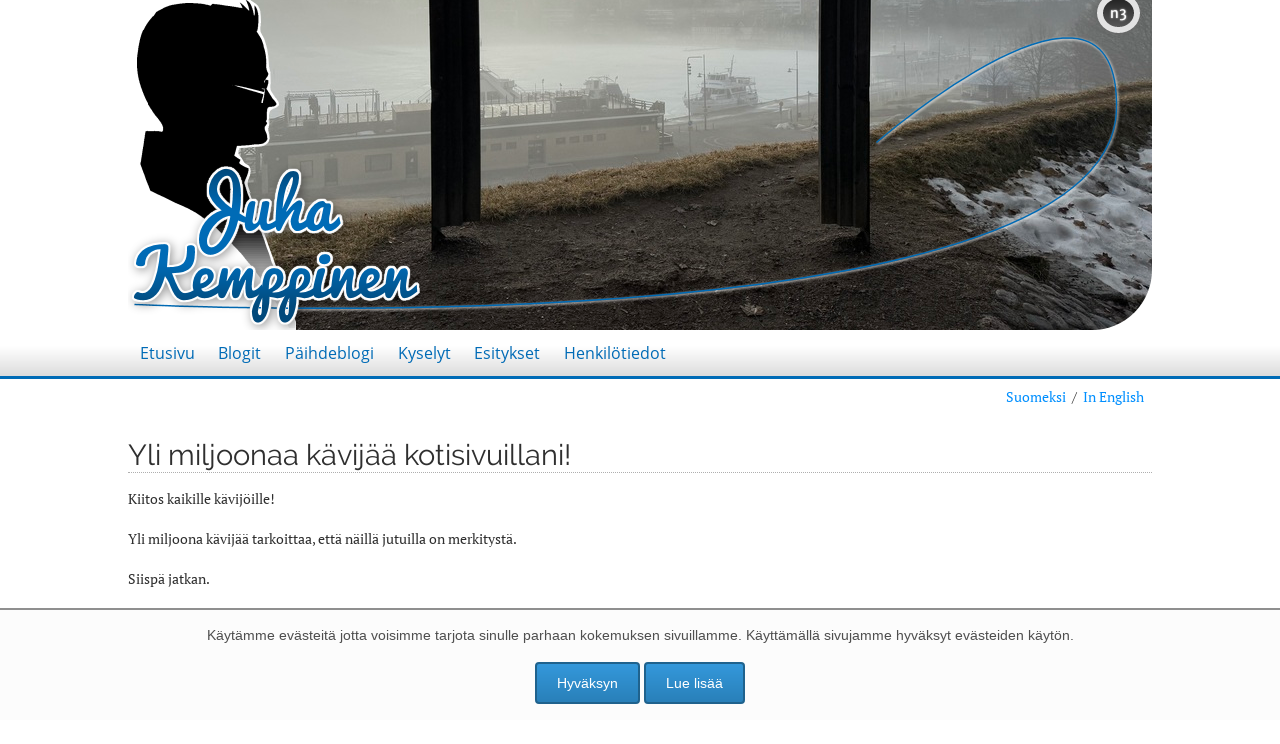

--- FILE ---
content_type: text/html; charset=UTF-8
request_url: https://juhakemppinen.fi/yli_miljoonaa_k_vij___kotisivuillani
body_size: 5001
content:
<!DOCTYPE html>
<html lang="fi">

	<head>
		<!-- head starts here //-->
	<meta http-equiv="Content-Type" content="text/html; charset=utf-8" />
	<!--
	
		Powered by n3 web platform, © copyright Suomen Nettisaitti 2001-2026, http://nettisaitti.fi
	
	//-->
	<meta name="description" content="Juha Kemppinen" />
	<meta name="keywords" content="juha,kemppinen,tmi,päihdelääkäri,valvira" />
	<meta name="robots" content="index,follow" />
	<meta name="generator" content="n3 web platform, http://nettisaitti.fi" />
	<meta name="author" content="Juha Kemppinen" />
	<link rel="stylesheet" type="text/css" href="loadcss.reset?21126" />
	<link rel="stylesheet" type="text/css" href="/_ext/jquery/plugins/jquery-ui-1.11.4/jquery-ui.min.css?21126" />
	<!--[if !IE]> --><link rel="stylesheet" type="text/css" href="/_ext/jquery/plugins/flexnav/flexnav.css?21126" />
	<link rel="stylesheet" type="text/css" href="/_ext/jquery/plugins/flexnav/flexnav_desktop.css?21126" media="all and (min-width: 1000px)" /><!-- <![endif]-->
	<!--[if gte IE 8]><link rel="stylesheet" type="text/css" href="/_ext/jquery/plugins/flexnav/flexnav.css?21126" />
	<link rel="stylesheet" type="text/css" href="/_ext/jquery/plugins/flexnav/flexnav_desktop.css?21126" media="all and (min-width: 1000px)" /><![endif]-->
	<!--[if lt IE 8]><link rel="stylesheet" type="text/css" href="/_ext/jquery/plugins/flexnav/flexnav_ie.css?21126" /><![endif]-->
	<link rel="stylesheet" type="text/css" href="/_ext/icons/np_icons/style.css?21126" />
	<link rel="stylesheet" type="text/css" href="loadcss.base?21126" />
	<link rel="stylesheet" type="text/css" href="loadcss.base_desktop?21126" media="all and (min-width: 1000px)" />
	<!--[if IE 7]><link rel="stylesheet" type="text/css" href="loadcss.base_ie7?21126" /><![endif]-->
	<link rel="stylesheet" type="text/css" href="loadcss.default?21126" />
	<!--[if IE 7]><link rel="stylesheet" type="text/css" href="loadcss.default_ie7?21126" /><![endif]-->
	<style type="text/css">
	#login-dialog { font-size: 12px; } #login-dialog label, #login-dialog input { display:block; } #login-dialog input.text { margin-bottom:12px; width:95%; padding: .2em; } #login-dialog	fieldset { padding:0; border:0; margin-top:25px; } #login-dialog	h1 { font-size: 14px; margin: .6em 0; } .ui-button { font-size: 12px; outline: 0; margin:0; padding: .4em 1em .5em; text-decoration:none;  !important; cursor:pointer; position: relative; text-align: center; } .ui-dialog .ui-state-highlight, .ui-dialog .ui-state-error { padding: .3em;  } #validateTips { color: #ff4f4f; }
	</style>
	<script type="text/javascript" src="/_ext/jquery/jquery-1.11.3.min.js?21126"></script>
	<script type="text/javascript" src="/_ext/jquery/plugins/jquery-ui-1.11.4/jquery-ui.min.js?21126"></script>
	<script type="text/javascript" src="/_ext/jquery/plugins/pngfix/jquery.pngfix.js?21126"></script>
	<script type="text/javascript" src="/_ext/jquery/plugins/base64/jquery.base64.js?21126"></script>
	<script type="text/javascript" src="/_ext/jquery/plugins/flexnav/jquery.flexnav.min.js?21126"></script>
	<script type="text/javascript" src="/_ext/jquery/plugins/hoverintent/jquery.hoverintent.min.js?21126"></script>
	<script type="text/javascript" src="/_ext/jquery/plugins/flexnav/jquery.flexnav.init.js?21126"></script>
	<!--[if lt IE 9]><script type="text/javascript" src="/_ext/js/ie-mediaqueries/css3-mediaqueries.js?21126"></script><![endif]-->
	<script type="text/javascript" src="loadjs.np_core?21126"></script>
	<script type="text/javascript" src="loadjs.np_lang?21126"></script>
	<!--[if lte IE 7]><script type="text/javascript" src="loadjs.np_ie?21126"></script><![endif]-->
	<script type="text/javascript" src="loadjs.np_menu?21126"></script>
	<script type="text/javascript" src="loadjs.np_animator?21126"></script>
	<script type="text/javascript" src="loadjs.np_sbo?21126"></script>
	<script type="text/javascript" src="loadjs.np_protcon?21126"></script>
	<script type="text/javascript" src="loadjs.np_to_top?21126"></script>
	<script type="text/javascript" src="loadjs.np_cookie_info?21126"></script>
	<script type="text/javascript">
	<!--
if (typeof npAnimatorSettings == "undefined") { var npAnimatorSettings = []; }
npAnimatorSettings.push( {"copyright":"(c) Suomen Nettisaitti, 2005-2017, http:\/\/www.nettisaitti.fi","settings":{"width":1024,"height":330,"z-index":5,"mainContainer":"#npSlideshow","containerIDname":"npSlideshow","className":"npSlideshow","pictureAnimationSpeed":1,"pictureAnimationTime":30000,"pictureShowTime":0.5,"slideshowInterval":25,"slideShowSwapEffect":"fade","slideShowEffects":"vertical_scroll","pictures_x":0,"pictures_y":0,"enablePausedState":true,"preloadAllImages":false,"handleResize":true},"pictures":[{"type":"mask","url":"html\/anim_logo10.png","background_position":"left bottom"},{"url":"\/n3.f5nk9fmurfr25vd\/DSCN3521.JPG"},{"url":"\/n3.f72s4g9k99w7t94\/6CEA02B7-71FC-4EB1-84F9-A4E41A273B16.jpeg"},{"url":"\/n3.f8bm8g9k99w7uvr\/55AC4B19-5825-4B75-8D2C-49D6083CB017.jpeg"},{"url":"\/n3.f0gdng9k99w7wa0\/14EDA58F-6431-405C-9182-44013A607536.jpeg"},{"url":"\/n3.fdpl9gut1ww6tv3\/IMG_4332.jpeg"},{"url":"\/n3.f5uv9gut1ww6zf6\/IMG_4329.jpeg"},{"url":"\/n3.frikagut1ww74z8\/IMG_4326.jpeg"},{"url":"\/n3.fu3itgut1ze11rt\/IMG_4275.jpeg"},{"url":"\/n3.f5sn4gut1ze178o\/IMG_4258.jpeg"}]} );
var n3_fp_form_url = "index.php?act=3iw0ei0r10orfn";
	 $(function(){
	$(".social_network_buttons").share_buttons({surl: 'http://juhakemppinen.fi/yli_miljoonaa_k_vij___kotisivuillani',fblike: 'recommend'});
	$('#login-dialog').append('<p id="validateTips"></p><form id="login-dialog-form" method="post" action="https://juhakemppinen.fi/index.php"><fieldset><input type="hidden" name="act" value="ahskfhz2wkx24f" /><label for="user">K&auml;ytt&auml;j&auml;tunnus</label><input type="text" name="user" id="user" class="text ui-widget-content ui-corner-all" /><label for="pass">Salasana</label><input type="password" name="pass" id="pass" class="text ui-widget-content ui-corner-all" /><br /><a onclick="javascript:n3_fp_form.open();">Olen unohtanut salasanani</a></fieldset></form>');
	var user = $("#user"), pass = $("#pass"), allFields = $([]).add(user).add(pass),tips = $("#validateTips"); function updateTips(t) { tips.text(t).effect("highlight",{},1500);} function checkLength(o,n,min,max) { if ( o.val().length > max || o.val().length < min ) {o.addClass('ui-state-error'); updateTips(n + " pituus (" + o.val().length + ") oltava min. "+min+" ja max. "+max+"."); return false; } else { return true; }} function checkRegexp(o,regexp,n) { 
if ( !( regexp.test( o.val() ) ) ) {o.addClass('ui-state-error'); updateTips(n); return false; } else { return true; }} $("#login-dialog").dialog({ bgiframe: true, autoOpen: false, height: 300,  width: "90%", modal: true, buttons: { 'Kirjaudu': function() { checkLoginForm(); }, 'Peruuta': function() { $(this).dialog('close');}}, close: function() { allFields.val('').removeClass('ui-state-error'); }});
$('.open-login').click(function() { $('#login-dialog').dialog('open');}); $('#user').keypress(function(keycode){ if(keycode.which == 13){ checkLoginForm();}}); $('#pass').keypress(function(keycode){ if(keycode.which == 13){ checkLoginForm(); }});function checkLoginForm() { var bValid = true; allFields.removeClass('ui-state-error'); bValid = bValid && checkLength(user,"K.tunnuksen",6,80); 
bValid = bValid && checkLength(pass,"Salasanan",6,64); /* From jquery.validate.js (by joern), contributed by Scott Gonzalez: http://projects.scottsplayground.com/email_address_validation/ */ bValid = bValid && checkRegexp(user,/^((([a-z]|\d|[!#\$%&'\*\+\-\/=\?\^_`{\|}~]|[\u00A0-\uD7FF\uF900-\uFDCF\uFDF0-\uFFEF])+(\.([a-z]|\d|[!#\$%&'\*\+\-\/=\?\^_`{\|}~]|[\u00A0-\uD7FF\uF900-\uFDCF\uFDF0-\uFFEF])+)*)|((\x22)((((\x20|\x09)*(\x0d\x0a))?(\x20|\x09)+)?(([\x01-\x08\x0b\x0c\x0e-\x1f\x7f]|\x21|[\x23-\x5b]|[\x5d-\x7e]|[\u00A0-\uD7FF\uF900-\uFDCF\uFDF0-\uFFEF])|(\\([\x01-\x09\x0b\x0c\x0d-\x7f]|[\u00A0-\uD7FF\uF900-\uFDCF\uFDF0-\uFFEF]))))*(((\x20|\x09)*(\x0d\x0a))?(\x20|\x09)+)?(\x22)))@((([a-z]|\d|[\u00A0-\uD7FF\uF900-\uFDCF\uFDF0-\uFFEF])|(([a-z]|\d|[\u00A0-\uD7FF\uF900-\uFDCF\uFDF0-\uFFEF])([a-z]|\d|-|\.|_|~|[\u00A0-\uD7FF\uF900-\uFDCF\uFDF0-\uFFEF])*([a-z]|\d|[\u00A0-\uD7FF\uF900-\uFDCF\uFDF0-\uFFEF])))\.)+(([a-z]|[\u00A0-\uD7FF\uF900-\uFDCF\uFDF0-\uFFEF])|(([a-z]|[\u00A0-\uD7FF\uF900-\uFDCF\uFDF0-\uFFEF])([a-z]|\d|-|\.|_|~|[\u00A0-\uD7FF\uF900-\uFDCF\uFDF0-\uFFEF])*([a-z]|[\u00A0-\uD7FF\uF900-\uFDCF\uFDF0-\uFFEF])))\.?$/i,
"esim. matti.meikalainen@esimerkki.com"); if (bValid) { $('#login-dialog-form').submit(); $(this).dialog('close'); }}
	$(".iepngfix").pngFix();
		});
	//-->
	</script>
	<title>Yli miljoonaa k&auml;vij&auml;&auml; kotisivuillani! - Juha Kemppinen</title>
	<link rel="alternate" type="application/rss+xml" href="http://juhakemppinen.fi/rss/main.fi.rss" title="Yli miljoonaa k&auml;vij&auml;&auml; kotisivuillani! - Juha Kemppinen" />


<style>

.npSlideshow {
	position:absolute;
	top: 0px;
	left: 0px;
	opacity: 0;
}

#npSlideshow {
	position: relative;
}

</style>
		<!-- head ends here //-->
		<meta name="viewport" content="width=device-width, initial-scale=1">
		<meta http-equiv="X-UA-Compatible" content="IE=edge" />		
		<meta property="og:image" content="http://juhakemppinen.fi/html/anim_logo10.png" />
	</head>

	<body>
		<div class="np_page_bg">

<!-- Piwik -->
<script type="text/javascript">
  var _paq = _paq || [];
  /* tracker methods like "setCustomDimension" should be called before "trackPageView" */
  _paq.push(['trackPageView']);
  _paq.push(['enableLinkTracking']);
  (function() {
    var u="//appz.nettisaitti.fi/pwk317/";
    _paq.push(['setTrackerUrl', u+'piwik.php']);
    _paq.push(['setSiteId', '6']);
    var d=document, g=d.createElement('script'), s=d.getElementsByTagName('script')[0];
    g.type='text/javascript'; g.async=true; g.defer=true; g.src=u+'piwik.js'; s.parentNode.insertBefore(g,s);
  })();
</script>
<noscript><p><img src="//appz.nettisaitti.fi/pwk317/piwik.php?idsite=6&rec=1" style="border:0;" alt="" /></p></noscript>
<!-- End Piwik Code -->

			<!--[if lt IE 8]>
			<div class="ie_warning"><span style="float: right;" onclick="$('.ie_warning').hide()">X</span>Selaimesi on vanhentunut. Lataa itsellesi selaimeksi <a href="https://www.mozilla.org/fi/firefox/new/">Mozilla Firefox</a> tai <a href="http://www.google.com/chrome/">Google Chrome</a>.</div>
			<![endif]-->


			<!-- actionmenu starts here //-->
<div id="np_function_menu_container" style="display: none;">
<div class="np_menu_responsive_width_inner">
<div class="np_function_menu_button_in_menu">
<button id="np_function_menu_button_in_menu" class="np_round_button_grey">n3</button>
<span class="np_function_menu_button_beta" title="NP Beta">BETA</span>
</div>
<div class="np_function_menus">
<div class="np_function_menu">
<strong>Toiminnot:</strong> 
<ul>
<li><a class="open-login acmenuentry" title="Avaa j&auml;rjestelm&auml;n kirjautumissivu">Kirjautuminen</a></li>
</ul>
</div>
<div class="np_subfunction_menu">
<strong>Alitoiminnot:</strong>
<ul>
<li>Ei toimintoja</li>
</ul>
</div>
<div id="login-dialog" title="Kirjautuminen">
</div>
</div>
</div>
</div>
<div class="np_menu_responsive_width np_position_relative">
<span id="np_function_menu_button">
<button class="np_round_button_grey">n3</button>
<span class="np_function_menu_button_text">Toiminnot</span>
</span>
</div>
			<!-- actionmenu ends here //-->
			<div class="header_container">	

				<div id="npSlideshow"></div>
				<a href="http://juhakemppinen.fi" title="Juha Kemppinen"><div id="jk_logo"></div></a>
			</div>
			<div class="header_bg">
			   <div class="menu_container">
					<!-- topmenu starts here //-->
<div class="menu-button"><span class="np_icon_menu"> </span> Valikko</div>
<ul class="flexnav" data-breakpoint="1000">
	<li>
		<a href="/">Etusivu</a>
	</li>
	<li>
		<a href="/blogit">Blogit</a>
	</li>
	<li>
		<a href="/paihdeblogi">P&auml;ihdeblogi</a>
	</li>
	<li>
		<a href="/kyselyt">Kyselyt</a>
	</li>
	<li>
		<a href="/esitykset">Esitykset</a>
	</li>
	<li>
		<a href="/henkilotiedot">Henkil&ouml;tiedot</a>
	</li>
</ul>
					<!-- topmenu ends here //-->
			   </div>
			</div>

			<div class="main_container">	
			   
				<div class="np_clearfix">
				   <div class="language_selection_right">
					<a href="index.php?lang=fi">Suomeksi</a> &nbsp;/&nbsp; <a href="index.php?lang=en">In English</a>
				   </div>
				</div>
				<div class="np_clearfix">
				

					<div class="content">
					<!-- content starts here //-->
<div class="padded">
<h1 class="heading">Yli miljoonaa k&auml;vij&auml;&auml; kotisivuillani!</h1>
<div class="basictext">
Kiitos kaikille k&auml;vij&ouml;ille!<br /><br />Yli miljoona k&auml;vij&auml;&auml; tarkoittaa, ett&auml; n&auml;ill&auml; jutuilla on merkityst&auml;.<br /><br />Siisp&auml; jatkan.<br /><br /><br />
</div>
<div class="social_network_buttons">
</div>
</div>
					<!-- content ends here //-->
					</div>

				</div>
			
			</div>
			
			<div class="page_bottom_before iepngfix"><div class="page_bottom_before_texture"></div></div>
			
			<div class="page_bottom_bg iepngfix">
				<div class="footer_content">
					<div class="np_footer_responsive_width">
					   <div class="np_column_6of12">
						<span style="font-size: 110%; font-weight: bold; margin-left: -1px">@</span> <a class="np_protected_contact_button plat_footer_a" data-np-protcon="5kWpwQzpGwln6klqBQmp9k1q9nlp64" data-np-protcon-icon="0" data-np-protcon-css-class="plat_footer_a">
				   (Näytä piilotettu yhteystieto)
						</a><br />
						<!--<span class="np_icon_phone"></span>--> 
						<br />
						<span class="np_icon_shield"></span> <a class="plat_footer_a" href="tietosuojaseloste">Tietosuojaseloste</a><br /><br />
					   </div>
                                           <div class="np_column_6of12">
						<b style="font-size: 110%;">&copy;</b>&nbsp;Juha Kemppinen, 2009-2025<br />
						<span class="np_icon_users"></span>K&auml;vij&ouml;it&auml;: 1967366
					   </div>
					   <div class="np_clearfix"></div>
					   <br />
						<!-- footer starts here //-->
	<span class="plat_footer">Powered by &nbsp;<a class="plat_footer_a" href="http://www.nettisaitti.fi/?f=n2" title="Nettisaitti n3 Web Platform"><button class="np_round_button_powered_by">n3</button></a></span>
						<!-- footer ends here //-->
					   <br /><br />
					</div>
				</div>
			</div>
		</div>

           <script type="text/javascript">
		// small script for footer padding
		function footer_padding_resize() {
		   $(".np_page_bg").css("padding-bottom", $(".page_bottom_bg").height());
		}
		$(function() {
		   footer_padding_resize();
		});
		$(window).on('resize', function(){
		   footer_padding_resize();
		});

	   </script>

	</body>
</html>



--- FILE ---
content_type: text/css
request_url: https://juhakemppinen.fi/_ext/icons/np_icons/style.css?21126
body_size: 3965
content:
@font-face {
	font-family: 'np_icons';
	src:url('fonts/np_icons.eot?tavpjk');
	src:url('fonts/np_icons.eot?#iefixtavpjk') format('embedded-opentype'),
		url('fonts/np_icons.ttf?tavpjk') format('truetype'),
		url('fonts/np_icons.woff?tavpjk') format('woff'),
		url('fonts/np_icons.svg?tavpjk#np_icons') format('svg');
	font-weight: normal;
	font-style: normal;
}

[class^="np_icon_"], [class*=" np_icon_"] {
	font-family: 'np_icons';
	speak: none;
	font-style: normal;
	font-weight: normal;
	font-variant: normal;
	text-transform: none;
	line-height: 1;

	/* Better Font Rendering =========== */
	-webkit-font-smoothing: antialiased;
	-moz-osx-font-smoothing: grayscale;
}

.np_icon_home:before {
	content: "\e900";
}
.np_icon_home2:before {
	content: "\e901";
}
.np_icon_home3:before {
	content: "\e902";
}
.np_icon_office:before {
	content: "\e903";
}
.np_icon_newspaper:before {
	content: "\e904";
}
.np_icon_pencil:before {
	content: "\e905";
}
.np_icon_pencil2:before {
	content: "\e906";
}
.np_icon_quill:before {
	content: "\e907";
}
.np_icon_pen:before {
	content: "\e908";
}
.np_icon_blog:before {
	content: "\e909";
}
.np_icon_eyedropper:before {
	content: "\e90a";
}
.np_icon_droplet:before {
	content: "\e90b";
}
.np_icon_paint-format:before {
	content: "\e90c";
}
.np_icon_image:before {
	content: "\e90d";
}
.np_icon_images:before {
	content: "\e90e";
}
.np_icon_camera:before {
	content: "\e90f";
}
.np_icon_headphones:before {
	content: "\e910";
}
.np_icon_music:before {
	content: "\e911";
}
.np_icon_play:before {
	content: "\e912";
}
.np_icon_film:before {
	content: "\e913";
}
.np_icon_video-camera:before {
	content: "\e914";
}
.np_icon_dice:before {
	content: "\e915";
}
.np_icon_pacman:before {
	content: "\e916";
}
.np_icon_spades:before {
	content: "\e917";
}
.np_icon_clubs:before {
	content: "\e918";
}
.np_icon_diamonds:before {
	content: "\e919";
}
.np_icon_bullhorn:before {
	content: "\e91a";
}
.np_icon_connection:before {
	content: "\e91b";
}
.np_icon_podcast:before {
	content: "\e91c";
}
.np_icon_feed:before {
	content: "\e91d";
}
.np_icon_mic:before {
	content: "\e91e";
}
.np_icon_book:before {
	content: "\e91f";
}
.np_icon_books:before {
	content: "\e920";
}
.np_icon_library:before {
	content: "\e921";
}
.np_icon_file-text:before {
	content: "\e922";
}
.np_icon_profile:before {
	content: "\e923";
}
.np_icon_file-empty:before {
	content: "\e924";
}
.np_icon_files-empty:before {
	content: "\e925";
}
.np_icon_file-text2:before {
	content: "\e926";
}
.np_icon_file-picture:before {
	content: "\e927";
}
.np_icon_file-music:before {
	content: "\e928";
}
.np_icon_file-play:before {
	content: "\e929";
}
.np_icon_file-video:before {
	content: "\e92a";
}
.np_icon_file-zip:before {
	content: "\e92b";
}
.np_icon_copy:before {
	content: "\e92c";
}
.np_icon_paste:before {
	content: "\e92d";
}
.np_icon_stack:before {
	content: "\e92e";
}
.np_icon_folder:before {
	content: "\e92f";
}
.np_icon_folder-open:before {
	content: "\e930";
}
.np_icon_folder-plus:before {
	content: "\e931";
}
.np_icon_folder-minus:before {
	content: "\e932";
}
.np_icon_folder-download:before {
	content: "\e933";
}
.np_icon_folder-upload:before {
	content: "\e934";
}
.np_icon_price-tag:before {
	content: "\e935";
}
.np_icon_price-tags:before {
	content: "\e936";
}
.np_icon_barcode:before {
	content: "\e937";
}
.np_icon_qrcode:before {
	content: "\e938";
}
.np_icon_ticket:before {
	content: "\e939";
}
.np_icon_cart:before {
	content: "\e93a";
}
.np_icon_coin-dollar:before {
	content: "\e93b";
}
.np_icon_coin-euro:before {
	content: "\e93c";
}
.np_icon_coin-pound:before {
	content: "\e93d";
}
.np_icon_coin-yen:before {
	content: "\e93e";
}
.np_icon_credit-card:before {
	content: "\e93f";
}
.np_icon_calculator:before {
	content: "\e940";
}
.np_icon_lifebuoy:before {
	content: "\e941";
}
.np_icon_phone:before {
	content: "\e942";
}
.np_icon_phone-hang-up:before {
	content: "\e943";
}
.np_icon_address-book:before {
	content: "\e944";
}
.np_icon_envelop:before {
	content: "\e945";
}
.np_icon_pushpin:before {
	content: "\e946";
}
.np_icon_location:before {
	content: "\e947";
}
.np_icon_location2:before {
	content: "\e948";
}
.np_icon_compass:before {
	content: "\e949";
}
.np_icon_compass2:before {
	content: "\e94a";
}
.np_icon_map:before {
	content: "\e94b";
}
.np_icon_map2:before {
	content: "\e94c";
}
.np_icon_history:before {
	content: "\e94d";
}
.np_icon_clock:before {
	content: "\e94e";
}
.np_icon_clock2:before {
	content: "\e94f";
}
.np_icon_alarm:before {
	content: "\e950";
}
.np_icon_bell:before {
	content: "\e951";
}
.np_icon_stopwatch:before {
	content: "\e952";
}
.np_icon_calendar:before {
	content: "\e953";
}
.np_icon_printer:before {
	content: "\e954";
}
.np_icon_keyboard:before {
	content: "\e955";
}
.np_icon_display:before {
	content: "\e956";
}
.np_icon_laptop:before {
	content: "\e957";
}
.np_icon_mobile:before {
	content: "\e958";
}
.np_icon_mobile2:before {
	content: "\e959";
}
.np_icon_tablet:before {
	content: "\e95a";
}
.np_icon_tv:before {
	content: "\e95b";
}
.np_icon_drawer:before {
	content: "\e95c";
}
.np_icon_drawer2:before {
	content: "\e95d";
}
.np_icon_box-add:before {
	content: "\e95e";
}
.np_icon_box-remove:before {
	content: "\e95f";
}
.np_icon_download:before {
	content: "\e960";
}
.np_icon_upload:before {
	content: "\e961";
}
.np_icon_floppy-disk:before {
	content: "\e962";
}
.np_icon_drive:before {
	content: "\e963";
}
.np_icon_database:before {
	content: "\e964";
}
.np_icon_undo:before {
	content: "\e965";
}
.np_icon_redo:before {
	content: "\e966";
}
.np_icon_undo2:before {
	content: "\e967";
}
.np_icon_redo2:before {
	content: "\e968";
}
.np_icon_forward:before {
	content: "\e969";
}
.np_icon_reply:before {
	content: "\e96a";
}
.np_icon_bubble:before {
	content: "\e96b";
}
.np_icon_bubbles:before {
	content: "\e96c";
}
.np_icon_bubbles2:before {
	content: "\e96d";
}
.np_icon_bubble2:before {
	content: "\e96e";
}
.np_icon_bubbles3:before {
	content: "\e96f";
}
.np_icon_bubbles4:before {
	content: "\e970";
}
.np_icon_user:before {
	content: "\e971";
}
.np_icon_users:before {
	content: "\e972";
}
.np_icon_user-plus:before {
	content: "\e973";
}
.np_icon_user-minus:before {
	content: "\e974";
}
.np_icon_user-check:before {
	content: "\e975";
}
.np_icon_user-tie:before {
	content: "\e976";
}
.np_icon_quotes-left:before {
	content: "\e977";
}
.np_icon_quotes-right:before {
	content: "\e978";
}
.np_icon_hour-glass:before {
	content: "\e979";
}
.np_icon_spinner:before {
	content: "\e97a";
}
.np_icon_spinner2:before {
	content: "\e97b";
}
.np_icon_spinner3:before {
	content: "\e97c";
}
.np_icon_spinner4:before {
	content: "\e97d";
}
.np_icon_spinner5:before {
	content: "\e97e";
}
.np_icon_spinner6:before {
	content: "\e97f";
}
.np_icon_spinner7:before {
	content: "\e980";
}
.np_icon_spinner8:before {
	content: "\e981";
}
.np_icon_spinner9:before {
	content: "\e982";
}
.np_icon_spinner10:before {
	content: "\e983";
}
.np_icon_spinner11:before {
	content: "\e984";
}
.np_icon_binoculars:before {
	content: "\e985";
}
.np_icon_search:before {
	content: "\e986";
}
.np_icon_zoom-in:before {
	content: "\e987";
}
.np_icon_zoom-out:before {
	content: "\e988";
}
.np_icon_enlarge:before {
	content: "\e989";
}
.np_icon_shrink:before {
	content: "\e98a";
}
.np_icon_enlarge2:before {
	content: "\e98b";
}
.np_icon_shrink2:before {
	content: "\e98c";
}
.np_icon_key:before {
	content: "\e98d";
}
.np_icon_key2:before {
	content: "\e98e";
}
.np_icon_lock:before {
	content: "\e98f";
}
.np_icon_unlocked:before {
	content: "\e990";
}
.np_icon_wrench:before {
	content: "\e991";
}
.np_icon_equalizer:before {
	content: "\e992";
}
.np_icon_equalizer2:before {
	content: "\e993";
}
.np_icon_cog:before {
	content: "\e994";
}
.np_icon_cogs:before {
	content: "\e995";
}
.np_icon_hammer:before {
	content: "\e996";
}
.np_icon_magic-wand:before {
	content: "\e997";
}
.np_icon_aid-kit:before {
	content: "\e998";
}
.np_icon_bug:before {
	content: "\e999";
}
.np_icon_pie-chart:before {
	content: "\e99a";
}
.np_icon_stats-dots:before {
	content: "\e99b";
}
.np_icon_stats-bars:before {
	content: "\e99c";
}
.np_icon_stats-bars2:before {
	content: "\e99d";
}
.np_icon_trophy:before {
	content: "\e99e";
}
.np_icon_gift:before {
	content: "\e99f";
}
.np_icon_glass:before {
	content: "\e9a0";
}
.np_icon_glass2:before {
	content: "\e9a1";
}
.np_icon_mug:before {
	content: "\e9a2";
}
.np_icon_spoon-knife:before {
	content: "\e9a3";
}
.np_icon_leaf:before {
	content: "\e9a4";
}
.np_icon_rocket:before {
	content: "\e9a5";
}
.np_icon_meter:before {
	content: "\e9a6";
}
.np_icon_meter2:before {
	content: "\e9a7";
}
.np_icon_hammer2:before {
	content: "\e9a8";
}
.np_icon_fire:before {
	content: "\e9a9";
}
.np_icon_lab:before {
	content: "\e9aa";
}
.np_icon_magnet:before {
	content: "\e9ab";
}
.np_icon_bin:before {
	content: "\e9ac";
}
.np_icon_bin2:before {
	content: "\e9ad";
}
.np_icon_briefcase:before {
	content: "\e9ae";
}
.np_icon_airplane:before {
	content: "\e9af";
}
.np_icon_truck:before {
	content: "\e9b0";
}
.np_icon_road:before {
	content: "\e9b1";
}
.np_icon_accessibility:before {
	content: "\e9b2";
}
.np_icon_target:before {
	content: "\e9b3";
}
.np_icon_shield:before {
	content: "\e9b4";
}
.np_icon_power:before {
	content: "\e9b5";
}
.np_icon_switch:before {
	content: "\e9b6";
}
.np_icon_power-cord:before {
	content: "\e9b7";
}
.np_icon_clipboard:before {
	content: "\e9b8";
}
.np_icon_list-numbered:before {
	content: "\e9b9";
}
.np_icon_list:before {
	content: "\e9ba";
}
.np_icon_list2:before {
	content: "\e9bb";
}
.np_icon_tree:before {
	content: "\e9bc";
}
.np_icon_menu:before {
	content: "\e9bd";
}
.np_icon_menu2:before {
	content: "\e9be";
}
.np_icon_menu3:before {
	content: "\e9bf";
}
.np_icon_menu4:before {
	content: "\e9c0";
}
.np_icon_cloud:before {
	content: "\e9c1";
}
.np_icon_cloud-download:before {
	content: "\e9c2";
}
.np_icon_cloud-upload:before {
	content: "\e9c3";
}
.np_icon_cloud-check:before {
	content: "\e9c4";
}
.np_icon_download2:before {
	content: "\e9c5";
}
.np_icon_upload2:before {
	content: "\e9c6";
}
.np_icon_download3:before {
	content: "\e9c7";
}
.np_icon_upload3:before {
	content: "\e9c8";
}
.np_icon_sphere:before {
	content: "\e9c9";
}
.np_icon_earth:before {
	content: "\e9ca";
}
.np_icon_link:before {
	content: "\e9cb";
}
.np_icon_flag:before {
	content: "\e9cc";
}
.np_icon_attachment:before {
	content: "\e9cd";
}
.np_icon_eye:before {
	content: "\e9ce";
}
.np_icon_eye-plus:before {
	content: "\e9cf";
}
.np_icon_eye-minus:before {
	content: "\e9d0";
}
.np_icon_eye-blocked:before {
	content: "\e9d1";
}
.np_icon_bookmark:before {
	content: "\e9d2";
}
.np_icon_bookmarks:before {
	content: "\e9d3";
}
.np_icon_sun:before {
	content: "\e9d4";
}
.np_icon_contrast:before {
	content: "\e9d5";
}
.np_icon_brightness-contrast:before {
	content: "\e9d6";
}
.np_icon_star-empty:before {
	content: "\e9d7";
}
.np_icon_star-half:before {
	content: "\e9d8";
}
.np_icon_star-full:before {
	content: "\e9d9";
}
.np_icon_heart:before {
	content: "\e9da";
}
.np_icon_heart-broken:before {
	content: "\e9db";
}
.np_icon_man:before {
	content: "\e9dc";
}
.np_icon_woman:before {
	content: "\e9dd";
}
.np_icon_man-woman:before {
	content: "\e9de";
}
.np_icon_happy:before {
	content: "\e9df";
}
.np_icon_happy2:before {
	content: "\e9e0";
}
.np_icon_smile:before {
	content: "\e9e1";
}
.np_icon_smile2:before {
	content: "\e9e2";
}
.np_icon_tongue:before {
	content: "\e9e3";
}
.np_icon_tongue2:before {
	content: "\e9e4";
}
.np_icon_sad:before {
	content: "\e9e5";
}
.np_icon_sad2:before {
	content: "\e9e6";
}
.np_icon_wink:before {
	content: "\e9e7";
}
.np_icon_wink2:before {
	content: "\e9e8";
}
.np_icon_grin:before {
	content: "\e9e9";
}
.np_icon_grin2:before {
	content: "\e9ea";
}
.np_icon_cool:before {
	content: "\e9eb";
}
.np_icon_cool2:before {
	content: "\e9ec";
}
.np_icon_angry:before {
	content: "\e9ed";
}
.np_icon_angry2:before {
	content: "\e9ee";
}
.np_icon_evil:before {
	content: "\e9ef";
}
.np_icon_evil2:before {
	content: "\e9f0";
}
.np_icon_shocked:before {
	content: "\e9f1";
}
.np_icon_shocked2:before {
	content: "\e9f2";
}
.np_icon_baffled:before {
	content: "\e9f3";
}
.np_icon_baffled2:before {
	content: "\e9f4";
}
.np_icon_confused:before {
	content: "\e9f5";
}
.np_icon_confused2:before {
	content: "\e9f6";
}
.np_icon_neutral:before {
	content: "\e9f7";
}
.np_icon_neutral2:before {
	content: "\e9f8";
}
.np_icon_hipster:before {
	content: "\e9f9";
}
.np_icon_hipster2:before {
	content: "\e9fa";
}
.np_icon_wondering:before {
	content: "\e9fb";
}
.np_icon_wondering2:before {
	content: "\e9fc";
}
.np_icon_sleepy:before {
	content: "\e9fd";
}
.np_icon_sleepy2:before {
	content: "\e9fe";
}
.np_icon_frustrated:before {
	content: "\e9ff";
}
.np_icon_frustrated2:before {
	content: "\ea00";
}
.np_icon_crying:before {
	content: "\ea01";
}
.np_icon_crying2:before {
	content: "\ea02";
}
.np_icon_point-up:before {
	content: "\ea03";
}
.np_icon_point-right:before {
	content: "\ea04";
}
.np_icon_point-down:before {
	content: "\ea05";
}
.np_icon_point-left:before {
	content: "\ea06";
}
.np_icon_warning:before {
	content: "\ea07";
}
.np_icon_notification:before {
	content: "\ea08";
}
.np_icon_question:before {
	content: "\ea09";
}
.np_icon_plus:before {
	content: "\ea0a";
}
.np_icon_minus:before {
	content: "\ea0b";
}
.np_icon_info:before {
	content: "\ea0c";
}
.np_icon_cancel-circle:before {
	content: "\ea0d";
}
.np_icon_blocked:before {
	content: "\ea0e";
}
.np_icon_cross:before {
	content: "\ea0f";
}
.np_icon_checkmark:before {
	content: "\ea10";
}
.np_icon_checkmark2:before {
	content: "\ea11";
}
.np_icon_spell-check:before {
	content: "\ea12";
}
.np_icon_enter:before {
	content: "\ea13";
}
.np_icon_exit:before {
	content: "\ea14";
}
.np_icon_play2:before {
	content: "\ea15";
}
.np_icon_pause:before {
	content: "\ea16";
}
.np_icon_stop:before {
	content: "\ea17";
}
.np_icon_previous:before {
	content: "\ea18";
}
.np_icon_next:before {
	content: "\ea19";
}
.np_icon_backward:before {
	content: "\ea1a";
}
.np_icon_forward2:before {
	content: "\ea1b";
}
.np_icon_play3:before {
	content: "\ea1c";
}
.np_icon_pause2:before {
	content: "\ea1d";
}
.np_icon_stop2:before {
	content: "\ea1e";
}
.np_icon_backward2:before {
	content: "\ea1f";
}
.np_icon_forward3:before {
	content: "\ea20";
}
.np_icon_first:before {
	content: "\ea21";
}
.np_icon_last:before {
	content: "\ea22";
}
.np_icon_previous2:before {
	content: "\ea23";
}
.np_icon_next2:before {
	content: "\ea24";
}
.np_icon_eject:before {
	content: "\ea25";
}
.np_icon_volume-high:before {
	content: "\ea26";
}
.np_icon_volume-medium:before {
	content: "\ea27";
}
.np_icon_volume-low:before {
	content: "\ea28";
}
.np_icon_volume-mute:before {
	content: "\ea29";
}
.np_icon_volume-mute2:before {
	content: "\ea2a";
}
.np_icon_volume-increase:before {
	content: "\ea2b";
}
.np_icon_volume-decrease:before {
	content: "\ea2c";
}
.np_icon_loop:before {
	content: "\ea2d";
}
.np_icon_loop2:before {
	content: "\ea2e";
}
.np_icon_infinite:before {
	content: "\ea2f";
}
.np_icon_shuffle:before {
	content: "\ea30";
}
.np_icon_arrow-up-left:before {
	content: "\ea31";
}
.np_icon_arrow-up:before {
	content: "\ea32";
}
.np_icon_arrow-up-right:before {
	content: "\ea33";
}
.np_icon_arrow-right:before {
	content: "\ea34";
}
.np_icon_arrow-down-right:before {
	content: "\ea35";
}
.np_icon_arrow-down:before {
	content: "\ea36";
}
.np_icon_arrow-down-left:before {
	content: "\ea37";
}
.np_icon_arrow-left:before {
	content: "\ea38";
}
.np_icon_arrow-up-left2:before {
	content: "\ea39";
}
.np_icon_arrow-up2:before {
	content: "\ea3a";
}
.np_icon_arrow-up-right2:before {
	content: "\ea3b";
}
.np_icon_arrow-right2:before {
	content: "\ea3c";
}
.np_icon_arrow-down-right2:before {
	content: "\ea3d";
}
.np_icon_arrow-down2:before {
	content: "\ea3e";
}
.np_icon_arrow-down-left2:before {
	content: "\ea3f";
}
.np_icon_arrow-left2:before {
	content: "\ea40";
}
.np_icon_circle-up:before {
	content: "\ea41";
}
.np_icon_circle-right:before {
	content: "\ea42";
}
.np_icon_circle-down:before {
	content: "\ea43";
}
.np_icon_circle-left:before {
	content: "\ea44";
}
.np_icon_tab:before {
	content: "\ea45";
}
.np_icon_move-up:before {
	content: "\ea46";
}
.np_icon_move-down:before {
	content: "\ea47";
}
.np_icon_sort-alpha-asc:before {
	content: "\ea48";
}
.np_icon_sort-alpha-desc:before {
	content: "\ea49";
}
.np_icon_sort-numeric-asc:before {
	content: "\ea4a";
}
.np_icon_sort-numberic-desc:before {
	content: "\ea4b";
}
.np_icon_sort-amount-asc:before {
	content: "\ea4c";
}
.np_icon_sort-amount-desc:before {
	content: "\ea4d";
}
.np_icon_command:before {
	content: "\ea4e";
}
.np_icon_shift:before {
	content: "\ea4f";
}
.np_icon_ctrl:before {
	content: "\ea50";
}
.np_icon_opt:before {
	content: "\ea51";
}
.np_icon_checkbox-checked:before {
	content: "\ea52";
}
.np_icon_checkbox-unchecked:before {
	content: "\ea53";
}
.np_icon_radio-checked:before {
	content: "\ea54";
}
.np_icon_radio-checked2:before {
	content: "\ea55";
}
.np_icon_radio-unchecked:before {
	content: "\ea56";
}
.np_icon_crop:before {
	content: "\ea57";
}
.np_icon_make-group:before {
	content: "\ea58";
}
.np_icon_ungroup:before {
	content: "\ea59";
}
.np_icon_scissors:before {
	content: "\ea5a";
}
.np_icon_filter:before {
	content: "\ea5b";
}
.np_icon_font:before {
	content: "\ea5c";
}
.np_icon_ligature:before {
	content: "\ea5d";
}
.np_icon_ligature2:before {
	content: "\ea5e";
}
.np_icon_text-height:before {
	content: "\ea5f";
}
.np_icon_text-width:before {
	content: "\ea60";
}
.np_icon_font-size:before {
	content: "\ea61";
}
.np_icon_bold:before {
	content: "\ea62";
}
.np_icon_underline:before {
	content: "\ea63";
}
.np_icon_italic:before {
	content: "\ea64";
}
.np_icon_strikethrough:before {
	content: "\ea65";
}
.np_icon_omega:before {
	content: "\ea66";
}
.np_icon_sigma:before {
	content: "\ea67";
}
.np_icon_page-break:before {
	content: "\ea68";
}
.np_icon_superscript:before {
	content: "\ea69";
}
.np_icon_subscript:before {
	content: "\ea6a";
}
.np_icon_superscript2:before {
	content: "\ea6b";
}
.np_icon_subscript2:before {
	content: "\ea6c";
}
.np_icon_text-color:before {
	content: "\ea6d";
}
.np_icon_pagebreak:before {
	content: "\ea6e";
}
.np_icon_clear-formatting:before {
	content: "\ea6f";
}
.np_icon_table:before {
	content: "\ea70";
}
.np_icon_table2:before {
	content: "\ea71";
}
.np_icon_insert-template:before {
	content: "\ea72";
}
.np_icon_pilcrow:before {
	content: "\ea73";
}
.np_icon_ltr:before {
	content: "\ea74";
}
.np_icon_rtl:before {
	content: "\ea75";
}
.np_icon_section:before {
	content: "\ea76";
}
.np_icon_paragraph-left:before {
	content: "\ea77";
}
.np_icon_paragraph-center:before {
	content: "\ea78";
}
.np_icon_paragraph-right:before {
	content: "\ea79";
}
.np_icon_paragraph-justify:before {
	content: "\ea7a";
}
.np_icon_indent-increase:before {
	content: "\ea7b";
}
.np_icon_indent-decrease:before {
	content: "\ea7c";
}
.np_icon_share:before {
	content: "\ea7d";
}
.np_icon_new-tab:before {
	content: "\ea7e";
}
.np_icon_embed:before {
	content: "\ea7f";
}
.np_icon_embed2:before {
	content: "\ea80";
}
.np_icon_terminal:before {
	content: "\ea81";
}
.np_icon_share2:before {
	content: "\ea82";
}
.np_icon_mail:before {
	content: "\ea83";
}
.np_icon_mail2:before {
	content: "\ea84";
}
.np_icon_mail3:before {
	content: "\ea85";
}
.np_icon_mail4:before {
	content: "\ea86";
}
.np_icon_google:before {
	content: "\ea87";
}
.np_icon_google-plus:before {
	content: "\ea88";
}
.np_icon_google-plus2:before {
	content: "\ea89";
}
.np_icon_google-plus3:before {
	content: "\ea8a";
}
.np_icon_google-drive:before {
	content: "\ea8b";
}
.np_icon_facebook:before {
	content: "\ea8c";
}
.np_icon_facebook2:before {
	content: "\ea8d";
}
.np_icon_facebook3:before {
	content: "\ea8e";
}
.np_icon_ello:before {
	content: "\ea8f";
}
.np_icon_instagram:before {
	content: "\ea90";
}
.np_icon_twitter:before {
	content: "\ea91";
}
.np_icon_twitter2:before {
	content: "\ea92";
}
.np_icon_twitter3:before {
	content: "\ea93";
}
.np_icon_feed2:before {
	content: "\ea94";
}
.np_icon_feed3:before {
	content: "\ea95";
}
.np_icon_feed4:before {
	content: "\ea96";
}
.np_icon_youtube:before {
	content: "\ea97";
}
.np_icon_youtube2:before {
	content: "\ea98";
}
.np_icon_youtube3:before {
	content: "\ea99";
}
.np_icon_youtube4:before {
	content: "\ea9a";
}
.np_icon_twitch:before {
	content: "\ea9b";
}
.np_icon_vimeo:before {
	content: "\ea9c";
}
.np_icon_vimeo2:before {
	content: "\ea9d";
}
.np_icon_vimeo3:before {
	content: "\ea9e";
}
.np_icon_lanyrd:before {
	content: "\ea9f";
}
.np_icon_flickr:before {
	content: "\eaa0";
}
.np_icon_flickr2:before {
	content: "\eaa1";
}
.np_icon_flickr3:before {
	content: "\eaa2";
}
.np_icon_flickr4:before {
	content: "\eaa3";
}
.np_icon_picassa:before {
	content: "\eaa4";
}
.np_icon_picassa2:before {
	content: "\eaa5";
}
.np_icon_dribbble:before {
	content: "\eaa6";
}
.np_icon_dribbble2:before {
	content: "\eaa7";
}
.np_icon_dribbble3:before {
	content: "\eaa8";
}
.np_icon_forrst:before {
	content: "\eaa9";
}
.np_icon_forrst2:before {
	content: "\eaaa";
}
.np_icon_deviantart:before {
	content: "\eaab";
}
.np_icon_deviantart2:before {
	content: "\eaac";
}
.np_icon_steam:before {
	content: "\eaad";
}
.np_icon_steam2:before {
	content: "\eaae";
}
.np_icon_dropbox:before {
	content: "\eaaf";
}
.np_icon_onedrive:before {
	content: "\eab0";
}
.np_icon_github:before {
	content: "\eab1";
}
.np_icon_github2:before {
	content: "\eab2";
}
.np_icon_github3:before {
	content: "\eab3";
}
.np_icon_github4:before {
	content: "\eab4";
}
.np_icon_github5:before {
	content: "\eab5";
}
.np_icon_wordpress:before {
	content: "\eab6";
}
.np_icon_wordpress2:before {
	content: "\eab7";
}
.np_icon_joomla:before {
	content: "\eab8";
}
.np_icon_blogger:before {
	content: "\eab9";
}
.np_icon_blogger2:before {
	content: "\eaba";
}
.np_icon_tumblr:before {
	content: "\eabb";
}
.np_icon_tumblr2:before {
	content: "\eabc";
}
.np_icon_yahoo:before {
	content: "\eabd";
}
.np_icon_tux:before {
	content: "\eabe";
}
.np_icon_apple:before {
	content: "\eabf";
}
.np_icon_finder:before {
	content: "\eac0";
}
.np_icon_android:before {
	content: "\eac1";
}
.np_icon_windows:before {
	content: "\eac2";
}
.np_icon_windows8:before {
	content: "\eac3";
}
.np_icon_soundcloud:before {
	content: "\eac4";
}
.np_icon_soundcloud2:before {
	content: "\eac5";
}
.np_icon_skype:before {
	content: "\eac6";
}
.np_icon_reddit:before {
	content: "\eac7";
}
.np_icon_linkedin:before {
	content: "\eac8";
}
.np_icon_linkedin2:before {
	content: "\eac9";
}
.np_icon_lastfm:before {
	content: "\eaca";
}
.np_icon_lastfm2:before {
	content: "\eacb";
}
.np_icon_delicious:before {
	content: "\eacc";
}
.np_icon_stumbleupon:before {
	content: "\eacd";
}
.np_icon_stumbleupon2:before {
	content: "\eace";
}
.np_icon_stackoverflow:before {
	content: "\eacf";
}
.np_icon_pinterest:before {
	content: "\ead0";
}
.np_icon_pinterest2:before {
	content: "\ead1";
}
.np_icon_xing:before {
	content: "\ead2";
}
.np_icon_xing2:before {
	content: "\ead3";
}
.np_icon_flattr:before {
	content: "\ead4";
}
.np_icon_foursquare:before {
	content: "\ead5";
}
.np_icon_paypal:before {
	content: "\ead6";
}
.np_icon_paypal2:before {
	content: "\ead7";
}
.np_icon_paypal3:before {
	content: "\ead8";
}
.np_icon_yelp:before {
	content: "\ead9";
}
.np_icon_file-pdf:before {
	content: "\eada";
}
.np_icon_file-openoffice:before {
	content: "\eadb";
}
.np_icon_file-word:before {
	content: "\eadc";
}
.np_icon_file-excel:before {
	content: "\eadd";
}
.np_icon_libreoffice:before {
	content: "\eade";
}
.np_icon_html5:before {
	content: "\eadf";
}
.np_icon_html52:before {
	content: "\eae0";
}
.np_icon_css3:before {
	content: "\eae1";
}
.np_icon_git:before {
	content: "\eae2";
}
.np_icon_svg:before {
	content: "\eae3";
}
.np_icon_codepen:before {
	content: "\eae4";
}
.np_icon_chrome:before {
	content: "\eae5";
}
.np_icon_firefox:before {
	content: "\eae6";
}
.np_icon_IE:before {
	content: "\eae7";
}
.np_icon_opera:before {
	content: "\eae8";
}
.np_icon_safari:before {
	content: "\eae9";
}
.np_icon_IcoMoon:before {
	content: "\eaea";
}


--- FILE ---
content_type: text/css;charset=UTF-8
request_url: https://juhakemppinen.fi/loadcss.default?21126
body_size: 7176
content:
/* Font sizing */ /* Small screens (default) */ html{font-size:90%;} /* Medium screens (640px) */ @media (min-width:640px){ html{font-size:90%;}} /* Large screens (1024px) */ @media (min-width:1024px){ html{font-size:90%;}}/* Flexnav navigation - Font sizing */ /* Small screens (default) */ .flexnav,.menu-button{font-size:16px;} /* Medium screens (640px) */ @media (min-width:40rem){.flexnav,.menu-button{font-size:16px;}} /* Large screens (1024px) */ @media (min-width:64rem){.flexnav,.menu-button{font-size:16px;}}body{/*font-family:'Raleway',Arial,helvetica,sans;*/     font-family:'PT serif',Arial,helvetica,sans;font-weight:300;color:#2f2f2f;background:rgba(255,255,255,1);/* background:-moz-linear-gradient(top,rgba(255,255,255,1) 0%,rgba(237,237,237,1) 100%);background:-webkit-gradient(left top,left bottom,color-stop(0%,rgba(255,255,255,1)),color-stop(100%,rgba(237,237,237,1)));background:-webkit-linear-gradient(top,rgba(255,255,255,1) 0%,rgba(237,237,237,1) 100%);background:-o-linear-gradient(top,rgba(255,255,255,1) 0%,rgba(237,237,237,1) 100%);background:-ms-linear-gradient(top,rgba(255,255,255,1) 0%,rgba(237,237,237,1) 100%);background:linear-gradient(to bottom,rgba(255,255,255,1) 0%,rgba(237,237,237,1) 100%);filter:progid:DXImageTransform.Microsoft.gradient( startColorstr='#ffffff',endColorstr='#ededed',GradientType=0 );*/  min-height:100%;}.flexnav,.menu-button{font-family:'Open Sans',Arial,helvetica,sans;}.menu-button{font-weight:300;}.np_round_button_powered_by{}.np_round_button_powered_by:hover{}#np_function_menu_container{margin-bottom:0;}.np_page_bg{min-height:100%;padding-bottom:180px;position:relative;overflow:hidden;}.page_bottom_bg{min-height:180px;position:absolute;bottom:0;width:100%;/* border-top:30px solid rgba(255,255,255,0.8); padding-top:8px;*/ background-color:#0bacff;}.page_bottom_before{  height:30px;}.page_bottom_before_texture{  height:100%;  width:100%;  background-image:url("html/grain_bg_transparent.png");  background-repeat:repeat;}#npSlideshow{width:1024px;max-width:100%;height:330px;overflow:hidden;-webkit-border-radius:0px;-moz-border-radius:0px;border-radius:0px;}#jk_logo{position:relative;/*     margin-top:-161px;margin-left:4px;height:161px;width:160px;    */     margin-top:-150px;    height:150px;    width:320px;    /* background-image:url("html/joku.png");    background-repeat:no-repeat;    */ z-index:99;}.news_box_heading_link{  font-size:100%;}.news_box{  border:0px;  background:#ffffff;  background:-moz-linear-gradient(top,rgba(0,120,255,0.1) 0%,rgba(255,255,255,0) 100%);  background:-webkit-linear-gradient(top,rgba(0,120,255,0.1) 0%,rgba(255,255,255,0) 100%);  background:linear-gradient(to bottom,rgba(0,120,255,0.1) 0%,rgba(255,255,255,0) 100%);  filter:progid:DXImageTransform.Microsoft.gradient( startColorstr='#e7f2ff',endColorstr='#ffffff',GradientType=0 );}.news_box:hover{  border:0px;}.np_folder_entry_new{  border:0px;  background:#ffffff;  background:-moz-linear-gradient(top,rgba(0,120,255,0.1) 0%,rgba(255,255,255,0) 100%);  background:-webkit-linear-gradient(top,rgba(0,120,255,0.1) 0%,rgba(255,255,255,0) 100%);  background:linear-gradient(to bottom,rgba(0,120,255,0.1) 0%,rgba(255,255,255,0) 100%);  filter:progid:DXImageTransform.Microsoft.gradient( startColorstr='#e7f2ff',endColorstr='#ffffff',GradientType=0 );}.np_folder_entry_new:hover{  border:0px;}.np_file_entry_new{  border:0px;  background:#ffffff;  background:-moz-linear-gradient(top,rgba(0,120,255,0.1) 0%,rgba(255,255,255,0) 100%);  background:-webkit-linear-gradient(top,rgba(0,120,255,0.1) 0%,rgba(255,255,255,0) 100%);  background:linear-gradient(to bottom,rgba(0,120,255,0.1) 0%,rgba(255,255,255,0) 100%);  filter:progid:DXImageTransform.Microsoft.gradient( startColorstr='#e7f2ff',endColorstr='#ffffff',GradientType=0 );}.np_file_entry_new:hover{  border:0px;}.language_selection_right{  float:right;  padding:8px;}.menu-button{background:transparent;border-bottom:1px solid rgba(0,0,0,0.3);    color:#006bb6;    font-weight:400;}     .menu-button .touch-button{  color:#006bb6;}.flexnav{background:transparent;    color:#006bb6;}.flexnav .touch-button{    color:#006bb6;}.flexnav li a{background:transparent;    color:#006bb6;    font-weight:400;}.flexnav li ul li a{background:rgba(0,0,0,0.1);}.flexnav ul li ul li a{background:rgba(0,0,0,0.2);}.flexnav ul li ul li ul li a{background:rgba(0,0,0,0.3);} @media (min-width:640px){.page_bottom_bg{min-height:180px;   }.np_page_bg{padding-bottom:180px;}} @media all and (min-width:1000px){ #lts_logo{margin-left:-20px;}#npSlideshow{-webkit-border-radius:0px 0px 60px 0px;-moz-border-radius:0px 0px 60px 0px;border-radius:0px 0px 60px 0px;        /* border-top:7px solid #ffffff;border-bottom:7px solid #ffffff;*/}#np_function_menu_container{margin-bottom:8px;}#np_function_menu_button{margin-bottom:8px;margin-top:8px;}        .header_bg{      border-bottom:3px solid #006bb6;   } .flexnav{background:transparent;border:none;border-radius:0;box-shadow:none;margin-bottom:0;}.flexnav li a{color:#006bb6;        font-weight:400;}    .flexnav li a.np_navigation_entry_selected{      color:#00365c;   }         .flexnav > li > a:hover{      color:#0095fd;                }    .flexnav > li > a{} .flexnav li > ul{box-shadow:0 3px 23px 0 rgba(255,255,255,0.49);-webkit-margin-before:-1px;}.flexnav .touch-button{color:#006bb6;box-shadow:0 0 10px rgba(255,255,255,0.3) inset;top:0.3em;}.flexnav .touch-button .navicon{top:0.4em;}.flexnav .touch-button:hover{box-shadow:0 0 10px rgba(255,255,255,0.6) inset;} .np_menu_responsive_width,.np_menu_responsive_width_inner,.np_footer_responsive_width{max-width:1000px;width:95%;margin:0 auto;}.menu_container{margin:0 auto;max-width:1024px;width:95%;/* inline-block fix. Removes extra margin. Starts */ font-size:0px;letter-spacing:0px;word-spacing:0px;/* inline-block fix. Removes extra margin. Ends */}.logo_si{float:left;width:400px;}.menu_bg{background-color:#ffffff;margin-bottom:8px;height:63px;}.flexnav li ul{background:none;background-color:#0bacff;/* background:rgba(255,255,255,1);background:-moz-linear-gradient(top,rgba(255,255,255,1) 0%,rgba(224,224,224,1) 100%);background:-webkit-gradient(left top,left bottom,color-stop(0%,rgba(255,255,255,1)),color-stop(100%,rgba(224,224,224,1)));background:-webkit-linear-gradient(top,rgba(255,255,255,1) 0%,rgba(224,224,224,1) 100%);background:-o-linear-gradient(top,rgba(255,255,255,1) 0%,rgba(224,224,224,1) 100%);background:-ms-linear-gradient(top,rgba(255,255,255,1) 0%,rgba(224,224,224,1) 100%);background:linear-gradient(to bottom,rgba(255,255,255,1) 0%,rgba(224,224,224,1) 100%);filter:progid:DXImageTransform.Microsoft.gradient( startColorstr='#ffffff',endColorstr='#e0e0e0',GradientType=0 );*/ border:none;box-shadow:none;}.flexnav li ul li ul{border:none;} .flexnav li ul li a{background:transparent;}.flexnav ul li ul li a{background:rgba(0,0,0,0.1);}.flexnav ul li ul li ul li a{background:rgba(0,0,0,0.2);}.page_bottom_bg{min-height:180px;}.np_page_bg{padding-bottom:180px;}} A#np_to_top,A:VISITED#np_to_top,A:LINK#np_to_top{color:orange;border:1px solid orange;-moz-border-radius:4px;-webkit-border-radius:4px;border-radius:4px;-moz-box-shadow:0 0 2px #ffffff;-webkit-box-shadow:0 0 2px #ffffff;box-shadow:0 0 2px #ffffff;}A:hover#np_to_top{color:orange;text-decoration:none;} .np_sections,.np_new_section,.article_info{color:#2f2f2f;}.np_subheading_normal,.np_subheading_large,.np_subheading_small,.np_gallery_title{color:#2f2f2f;border-bottom:1px solid #efefef;}html,body{height:100%;}body{margin:0;background-repeat:no-repeat;background-attachment:fixed;}strong{font-weight:600;}.sectiontable{color:#2f2f2f;}.sponsors{padding-top:1em;padding-bottom:1em;text-align:left;background-image:url("html/grain_bg_transparent.png");background-repeat:repeat;}.sponsors h2{text-align:center;font-weight:500;padding-top:1em;}.sponsor_logo{max-width:100%;width:300px;opacity:0.6;  filter:alpha(opacity=60);filter:grayscale(100%);-webkit-filter:grayscale(100%);transition:all 0.2s;padding:0.4em;}.sponsor_logo_vertical{max-width:100%;width:200px;opacity:0.6;  filter:alpha(opacity=60);filter:grayscale(100%);-webkit-filter:grayscale(100%);transition:all 0.2s;padding:0.4em;}.sponsor_logo:hover,.sponsor_logo_vertical:hover{opacity:1;filter:none;-webkit-filter:grayscale(0%);}.text-align-center{text-align:center;}.img_opacity_80{opacity:0.8;}.img_opacity_80:hover{opacity:1;} @media (min-width:1000px){.sponsors h2{text-align:left;}}/* @font-face */ @font-face{ font-family:'Exo 2'; font-weight:100; font-style:normal; src:url('/_ext/fonts/Exo-2/fonts/Exo-2-100/Exo-2-100.eot'); src:url('/_ext/fonts/Exo-2/fonts/Exo-2-100/Exo-2-100.eot?#iefix') format('embedded-opentype'),   local('Exo 2 Thin'),   local('Exo-2-100'),   url('/_ext/fonts/Exo-2/fonts/Exo-2-100/Exo-2-100.woff2') format('woff2'),   url('/_ext/fonts/Exo-2/fonts/Exo-2-100/Exo-2-100.woff') format('woff'),   url('/_ext/fonts/Exo-2/fonts/Exo-2-100/Exo-2-100.ttf') format('truetype'),   url('/_ext/fonts/Exo-2/fonts/Exo-2-100/Exo-2-100.svg#Exo2') format('svg');}@font-face{ font-family:'Exo 2'; font-weight:200; font-style:normal; src:url('/_ext/fonts/Exo-2/fonts/Exo-2-200/Exo-2-200.eot'); src:url('/_ext/fonts/Exo-2/fonts/Exo-2-200/Exo-2-200.eot?#iefix') format('embedded-opentype'),   local('Exo 2 Extra Light'),   local('Exo-2-200'),   url('/_ext/fonts/Exo-2/fonts/Exo-2-200/Exo-2-200.woff2') format('woff2'),   url('/_ext/fonts/Exo-2/fonts/Exo-2-200/Exo-2-200.woff') format('woff'),   url('/_ext/fonts/Exo-2/fonts/Exo-2-200/Exo-2-200.ttf') format('truetype'),   url('/_ext/fonts/Exo-2/fonts/Exo-2-200/Exo-2-200.svg#Exo2') format('svg');}@font-face{ font-family:'Exo 2'; font-weight:300; font-style:normal; src:url('/_ext/fonts/Exo-2/fonts/Exo-2-300/Exo-2-300.eot'); src:url('/_ext/fonts/Exo-2/fonts/Exo-2-300/Exo-2-300.eot?#iefix') format('embedded-opentype'),   local('Exo 2 Light'),   local('Exo-2-300'),   url('/_ext/fonts/Exo-2/fonts/Exo-2-300/Exo-2-300.woff2') format('woff2'),   url('/_ext/fonts/Exo-2/fonts/Exo-2-300/Exo-2-300.woff') format('woff'),   url('/_ext/fonts/Exo-2/fonts/Exo-2-300/Exo-2-300.ttf') format('truetype'),   url('/_ext/fonts/Exo-2/fonts/Exo-2-300/Exo-2-300.svg#Exo2') format('svg');}@font-face{ font-family:'Exo 2'; font-weight:400; font-style:normal; src:url('/_ext/fonts/Exo-2/fonts/Exo-2-regular/Exo-2-regular.eot'); src:url('/_ext/fonts/Exo-2/fonts/Exo-2-regular/Exo-2-regular.eot?#iefix') format('embedded-opentype'),   local('Exo 2'),   local('Exo-2-regular'),   url('/_ext/fonts/Exo-2/fonts/Exo-2-regular/Exo-2-regular.woff2') format('woff2'),   url('/_ext/fonts/Exo-2/fonts/Exo-2-regular/Exo-2-regular.woff') format('woff'),   url('/_ext/fonts/Exo-2/fonts/Exo-2-regular/Exo-2-regular.ttf') format('truetype'),   url('/_ext/fonts/Exo-2/fonts/Exo-2-regular/Exo-2-regular.svg#Exo2') format('svg');}@font-face{ font-family:'Exo 2'; font-weight:500; font-style:normal; src:url('/_ext/fonts/Exo-2/fonts/Exo-2-500/Exo-2-500.eot'); src:url('/_ext/fonts/Exo-2/fonts/Exo-2-500/Exo-2-500.eot?#iefix') format('embedded-opentype'),   local('Exo 2 Medium'),   local('Exo-2-500'),   url('/_ext/fonts/Exo-2/fonts/Exo-2-500/Exo-2-500.woff2') format('woff2'),   url('/_ext/fonts/Exo-2/fonts/Exo-2-500/Exo-2-500.woff') format('woff'),   url('/_ext/fonts/Exo-2/fonts/Exo-2-500/Exo-2-500.ttf') format('truetype'),   url('/_ext/fonts/Exo-2/fonts/Exo-2-500/Exo-2-500.svg#Exo2') format('svg');}@font-face{ font-family:'Exo 2'; font-weight:600; font-style:normal; src:url('/_ext/fonts/Exo-2/fonts/Exo-2-600/Exo-2-600.eot'); src:url('/_ext/fonts/Exo-2/fonts/Exo-2-600/Exo-2-600.eot?#iefix') format('embedded-opentype'),   local('Exo 2 Semi Bold'),   local('Exo-2-600'),   url('/_ext/fonts/Exo-2/fonts/Exo-2-600/Exo-2-600.woff2') format('woff2'),   url('/_ext/fonts/Exo-2/fonts/Exo-2-600/Exo-2-600.woff') format('woff'),   url('/_ext/fonts/Exo-2/fonts/Exo-2-600/Exo-2-600.ttf') format('truetype'),   url('/_ext/fonts/Exo-2/fonts/Exo-2-600/Exo-2-600.svg#Exo2') format('svg');}@font-face{ font-family:'Exo 2'; font-weight:700; font-style:normal; src:url('/_ext/fonts/Exo-2/fonts/Exo-2-700/Exo-2-700.eot'); src:url('/_ext/fonts/Exo-2/fonts/Exo-2-700/Exo-2-700.eot?#iefix') format('embedded-opentype'),   local('Exo 2 Bold'),   local('Exo-2-700'),   url('/_ext/fonts/Exo-2/fonts/Exo-2-700/Exo-2-700.woff2') format('woff2'),   url('/_ext/fonts/Exo-2/fonts/Exo-2-700/Exo-2-700.woff') format('woff'),   url('/_ext/fonts/Exo-2/fonts/Exo-2-700/Exo-2-700.ttf') format('truetype'),   url('/_ext/fonts/Exo-2/fonts/Exo-2-700/Exo-2-700.svg#Exo2') format('svg');}@font-face{ font-family:'Exo 2'; font-weight:100; font-style:italic; src:url('/_ext/fonts/Exo-2/fonts/Exo-2-100italic/Exo-2-100italic.eot'); src:url('/_ext/fonts/Exo-2/fonts/Exo-2-100italic/Exo-2-100italic.eot?#iefix') format('embedded-opentype'),   local('Exo 2 Thin Italic'),   local('Exo-2-100italic'),   url('/_ext/fonts/Exo-2/fonts/Exo-2-100italic/Exo-2-100italic.woff2') format('woff2'),   url('/_ext/fonts/Exo-2/fonts/Exo-2-100italic/Exo-2-100italic.woff') format('woff'),   url('/_ext/fonts/Exo-2/fonts/Exo-2-100italic/Exo-2-100italic.ttf') format('truetype'),   url('/_ext/fonts/Exo-2/fonts/Exo-2-100italic/Exo-2-100italic.svg#Exo2') format('svg');}@font-face{ font-family:'Exo 2'; font-weight:200; font-style:italic; src:url('/_ext/fonts/Exo-2/fonts/Exo-2-200italic/Exo-2-200italic.eot'); src:url('/_ext/fonts/Exo-2/fonts/Exo-2-200italic/Exo-2-200italic.eot?#iefix') format('embedded-opentype'),   local('Exo 2 Extra Light Italic'),   local('Exo-2-200italic'),   url('/_ext/fonts/Exo-2/fonts/Exo-2-200italic/Exo-2-200italic.woff2') format('woff2'),   url('/_ext/fonts/Exo-2/fonts/Exo-2-200italic/Exo-2-200italic.woff') format('woff'),   url('/_ext/fonts/Exo-2/fonts/Exo-2-200italic/Exo-2-200italic.ttf') format('truetype'),   url('/_ext/fonts/Exo-2/fonts/Exo-2-200italic/Exo-2-200italic.svg#Exo2') format('svg');}@font-face{ font-family:'Exo 2'; font-weight:300; font-style:italic; src:url('/_ext/fonts/Exo-2/fonts/Exo-2-300italic/Exo-2-300italic.eot'); src:url('/_ext/fonts/Exo-2/fonts/Exo-2-300italic/Exo-2-300italic.eot?#iefix') format('embedded-opentype'),   local('Exo 2 Light Italic'),   local('Exo-2-300italic'),   url('/_ext/fonts/Exo-2/fonts/Exo-2-300italic/Exo-2-300italic.woff2') format('woff2'),   url('/_ext/fonts/Exo-2/fonts/Exo-2-300italic/Exo-2-300italic.woff') format('woff'),   url('/_ext/fonts/Exo-2/fonts/Exo-2-300italic/Exo-2-300italic.ttf') format('truetype'),   url('/_ext/fonts/Exo-2/fonts/Exo-2-300italic/Exo-2-300italic.svg#Exo2') format('svg');}@font-face{ font-family:'Exo 2'; font-weight:400; font-style:italic; src:url('/_ext/fonts/Exo-2/fonts/Exo-2-italic/Exo-2-italic.eot'); src:url('/_ext/fonts/Exo-2/fonts/Exo-2-italic/Exo-2-italic.eot?#iefix') format('embedded-opentype'),   local('Exo 2 Italic'),   local('Exo-2-italic'),   url('/_ext/fonts/Exo-2/fonts/Exo-2-italic/Exo-2-italic.woff2') format('woff2'),   url('/_ext/fonts/Exo-2/fonts/Exo-2-italic/Exo-2-italic.woff') format('woff'),   url('/_ext/fonts/Exo-2/fonts/Exo-2-italic/Exo-2-italic.ttf') format('truetype'),   url('/_ext/fonts/Exo-2/fonts/Exo-2-italic/Exo-2-italic.svg#Exo2') format('svg');}@font-face{ font-family:'Exo 2'; font-weight:500; font-style:italic; src:url('/_ext/fonts/Exo-2/fonts/Exo-2-500italic/Exo-2-500italic.eot'); src:url('/_ext/fonts/Exo-2/fonts/Exo-2-500italic/Exo-2-500italic.eot?#iefix') format('embedded-opentype'),   local('Exo 2 Medium Italic'),   local('Exo-2-500italic'),   url('/_ext/fonts/Exo-2/fonts/Exo-2-500italic/Exo-2-500italic.woff2') format('woff2'),   url('/_ext/fonts/Exo-2/fonts/Exo-2-500italic/Exo-2-500italic.woff') format('woff'),   url('/_ext/fonts/Exo-2/fonts/Exo-2-500italic/Exo-2-500italic.ttf') format('truetype'),   url('/_ext/fonts/Exo-2/fonts/Exo-2-500italic/Exo-2-500italic.svg#Exo2') format('svg');}@font-face{ font-family:'Exo 2'; font-weight:600; font-style:italic; src:url('/_ext/fonts/Exo-2/fonts/Exo-2-600italic/Exo-2-600italic.eot'); src:url('/_ext/fonts/Exo-2/fonts/Exo-2-600italic/Exo-2-600italic.eot?#iefix') format('embedded-opentype'),   local('Exo 2 Semi Bold Italic'),   local('Exo-2-600italic'),   url('/_ext/fonts/Exo-2/fonts/Exo-2-600italic/Exo-2-600italic.woff2') format('woff2'),   url('/_ext/fonts/Exo-2/fonts/Exo-2-600italic/Exo-2-600italic.woff') format('woff'),   url('/_ext/fonts/Exo-2/fonts/Exo-2-600italic/Exo-2-600italic.ttf') format('truetype'),   url('/_ext/fonts/Exo-2/fonts/Exo-2-600italic/Exo-2-600italic.svg#Exo2') format('svg');}@font-face{ font-family:'Exo 2'; font-weight:700; font-style:italic; src:url('/_ext/fonts/Exo-2/fonts/Exo-2-700italic/Exo-2-700italic.eot'); src:url('/_ext/fonts/Exo-2/fonts/Exo-2-700italic/Exo-2-700italic.eot?#iefix') format('embedded-opentype'),   local('Exo 2 Bold Italic'),   local('Exo-2-700italic'),   url('/_ext/fonts/Exo-2/fonts/Exo-2-700italic/Exo-2-700italic.woff2') format('woff2'),   url('/_ext/fonts/Exo-2/fonts/Exo-2-700italic/Exo-2-700italic.woff') format('woff'),   url('/_ext/fonts/Exo-2/fonts/Exo-2-700italic/Exo-2-700italic.ttf') format('truetype'),   url('/_ext/fonts/Exo-2/fonts/Exo-2-700italic/Exo-2-700italic.svg#Exo2') format('svg');}/* open-sans-300 - latin */ @font-face{ font-family:'Open Sans'; font-style:normal; font-weight:300; src:url('/_ext/fonts/open-sans/open-sans-v13-latin-300.eot');/* IE9 Compat Modes */  src:local('Open Sans Light'),local('OpenSans-Light'),   url('/_ext/fonts/open-sans/open-sans-v13-latin-300.eot?#iefix') format('embedded-opentype'),/* IE6-IE8 */    url('/_ext/fonts/open-sans/open-sans-v13-latin-300.woff2') format('woff2'),/* Super Modern Browsers */    url('/_ext/fonts/open-sans/open-sans-v13-latin-300.woff') format('woff'),/* Modern Browsers */    url('/_ext/fonts/open-sans/open-sans-v13-latin-300.ttf') format('truetype'),/* Safari,Android,iOS */    url('/_ext/fonts/open-sans/open-sans-v13-latin-300.svg#OpenSans') format('svg');/* Legacy iOS */}/* open-sans-300italic - latin */ @font-face{ font-family:'Open Sans'; font-style:italic; font-weight:300; src:url('/_ext/fonts/open-sans/open-sans-v13-latin-300italic.eot');/* IE9 Compat Modes */  src:local('Open Sans Light Italic'),local('OpenSansLight-Italic'),   url('/_ext/fonts/open-sans/open-sans-v13-latin-300italic.eot?#iefix') format('embedded-opentype'),/* IE6-IE8 */    url('/_ext/fonts/open-sans/open-sans-v13-latin-300italic.woff2') format('woff2'),/* Super Modern Browsers */    url('/_ext/fonts/open-sans/open-sans-v13-latin-300italic.woff') format('woff'),/* Modern Browsers */    url('/_ext/fonts/open-sans/open-sans-v13-latin-300italic.ttf') format('truetype'),/* Safari,Android,iOS */    url('/_ext/fonts/open-sans/open-sans-v13-latin-300italic.svg#OpenSans') format('svg');/* Legacy iOS */}/* open-sans-regular - latin */ @font-face{ font-family:'Open Sans'; font-style:normal; font-weight:400; src:url('/_ext/fonts/open-sans/open-sans-v13-latin-regular.eot');/* IE9 Compat Modes */  src:local('Open Sans'),local('OpenSans'),   url('/_ext/fonts/open-sans/open-sans-v13-latin-regular.eot?#iefix') format('embedded-opentype'),/* IE6-IE8 */    url('/_ext/fonts/open-sans/open-sans-v13-latin-regular.woff2') format('woff2'),/* Super Modern Browsers */    url('/_ext/fonts/open-sans/open-sans-v13-latin-regular.woff') format('woff'),/* Modern Browsers */    url('/_ext/fonts/open-sans/open-sans-v13-latin-regular.ttf') format('truetype'),/* Safari,Android,iOS */    url('/_ext/fonts/open-sans/open-sans-v13-latin-regular.svg#OpenSans') format('svg');/* Legacy iOS */}/* open-sans-italic - latin */ @font-face{ font-family:'Open Sans'; font-style:italic; font-weight:400; src:url('/_ext/fonts/open-sans/open-sans-v13-latin-italic.eot');/* IE9 Compat Modes */  src:local('Open Sans Italic'),local('OpenSans-Italic'),   url('/_ext/fonts/open-sans/open-sans-v13-latin-italic.eot?#iefix') format('embedded-opentype'),/* IE6-IE8 */    url('/_ext/fonts/open-sans/open-sans-v13-latin-italic.woff2') format('woff2'),/* Super Modern Browsers */    url('/_ext/fonts/open-sans/open-sans-v13-latin-italic.woff') format('woff'),/* Modern Browsers */    url('/_ext/fonts/open-sans/open-sans-v13-latin-italic.ttf') format('truetype'),/* Safari,Android,iOS */    url('/_ext/fonts/open-sans/open-sans-v13-latin-italic.svg#OpenSans') format('svg');/* Legacy iOS */}/* open-sans-600 - latin */ @font-face{ font-family:'Open Sans'; font-style:normal; font-weight:600; src:url('/_ext/fonts/open-sans/open-sans-v13-latin-600.eot');/* IE9 Compat Modes */  src:local('Open Sans Semibold'),local('OpenSans-Semibold'),   url('/_ext/fonts/open-sans/open-sans-v13-latin-600.eot?#iefix') format('embedded-opentype'),/* IE6-IE8 */    url('/_ext/fonts/open-sans/open-sans-v13-latin-600.woff2') format('woff2'),/* Super Modern Browsers */    url('/_ext/fonts/open-sans/open-sans-v13-latin-600.woff') format('woff'),/* Modern Browsers */    url('/_ext/fonts/open-sans/open-sans-v13-latin-600.ttf') format('truetype'),/* Safari,Android,iOS */    url('/_ext/fonts/open-sans/open-sans-v13-latin-600.svg#OpenSans') format('svg');/* Legacy iOS */}/* open-sans-600italic - latin */ @font-face{ font-family:'Open Sans'; font-style:italic; font-weight:600; src:url('/_ext/fonts/open-sans/open-sans-v13-latin-600italic.eot');/* IE9 Compat Modes */  src:local('Open Sans Semibold Italic'),local('OpenSans-SemiboldItalic'),   url('/_ext/fonts/open-sans/open-sans-v13-latin-600italic.eot?#iefix') format('embedded-opentype'),/* IE6-IE8 */    url('/_ext/fonts/open-sans/open-sans-v13-latin-600italic.woff2') format('woff2'),/* Super Modern Browsers */    url('/_ext/fonts/open-sans/open-sans-v13-latin-600italic.woff') format('woff'),/* Modern Browsers */    url('/_ext/fonts/open-sans/open-sans-v13-latin-600italic.ttf') format('truetype'),/* Safari,Android,iOS */    url('/_ext/fonts/open-sans/open-sans-v13-latin-600italic.svg#OpenSans') format('svg');/* Legacy iOS */}/* open-sans-700 - latin */ @font-face{ font-family:'Open Sans'; font-style:normal; font-weight:700; src:url('/_ext/fonts/open-sans/open-sans-v13-latin-700.eot');/* IE9 Compat Modes */  src:local('Open Sans Bold'),local('OpenSans-Bold'),   url('/_ext/fonts/open-sans/open-sans-v13-latin-700.eot?#iefix') format('embedded-opentype'),/* IE6-IE8 */    url('/_ext/fonts/open-sans/open-sans-v13-latin-700.woff2') format('woff2'),/* Super Modern Browsers */    url('/_ext/fonts/open-sans/open-sans-v13-latin-700.woff') format('woff'),/* Modern Browsers */    url('/_ext/fonts/open-sans/open-sans-v13-latin-700.ttf') format('truetype'),/* Safari,Android,iOS */    url('/_ext/fonts/open-sans/open-sans-v13-latin-700.svg#OpenSans') format('svg');/* Legacy iOS */}/* open-sans-700italic - latin */ @font-face{ font-family:'Open Sans'; font-style:italic; font-weight:700; src:url('/_ext/fonts/open-sans/open-sans-v13-latin-700italic.eot');/* IE9 Compat Modes */  src:local('Open Sans Bold Italic'),local('OpenSans-BoldItalic'),   url('/_ext/fonts/open-sans/open-sans-v13-latin-700italic.eot?#iefix') format('embedded-opentype'),/* IE6-IE8 */    url('/_ext/fonts/open-sans/open-sans-v13-latin-700italic.woff2') format('woff2'),/* Super Modern Browsers */    url('/_ext/fonts/open-sans/open-sans-v13-latin-700italic.woff') format('woff'),/* Modern Browsers */    url('/_ext/fonts/open-sans/open-sans-v13-latin-700italic.ttf') format('truetype'),/* Safari,Android,iOS */    url('/_ext/fonts/open-sans/open-sans-v13-latin-700italic.svg#OpenSans') format('svg');/* Legacy iOS */}/* open-sans-800 - latin */ @font-face{ font-family:'Open Sans'; font-style:normal; font-weight:800; src:url('/_ext/fonts/open-sans/open-sans-v13-latin-800.eot');/* IE9 Compat Modes */  src:local('Open Sans Extrabold'),local('OpenSans-Extrabold'),   url('/_ext/fonts/open-sans/open-sans-v13-latin-800.eot?#iefix') format('embedded-opentype'),/* IE6-IE8 */    url('/_ext/fonts/open-sans/open-sans-v13-latin-800.woff2') format('woff2'),/* Super Modern Browsers */    url('/_ext/fonts/open-sans/open-sans-v13-latin-800.woff') format('woff'),/* Modern Browsers */    url('/_ext/fonts/open-sans/open-sans-v13-latin-800.ttf') format('truetype'),/* Safari,Android,iOS */    url('/_ext/fonts/open-sans/open-sans-v13-latin-800.svg#OpenSans') format('svg');/* Legacy iOS */}/* open-sans-800italic - latin */ @font-face{ font-family:'Open Sans'; font-style:italic; font-weight:800; src:url('/_ext/fonts/open-sans/open-sans-v13-latin-800italic.eot');/* IE9 Compat Modes */  src:local('Open Sans Extrabold Italic'),local('OpenSans-ExtraboldItalic'),   url('/_ext/fonts/open-sans/open-sans-v13-latin-800italic.eot?#iefix') format('embedded-opentype'),/* IE6-IE8 */    url('/_ext/fonts/open-sans/open-sans-v13-latin-800italic.woff2') format('woff2'),/* Super Modern Browsers */    url('/_ext/fonts/open-sans/open-sans-v13-latin-800italic.woff') format('woff'),/* Modern Browsers */    url('/_ext/fonts/open-sans/open-sans-v13-latin-800italic.ttf') format('truetype'),/* Safari,Android,iOS */    url('/_ext/fonts/open-sans/open-sans-v13-latin-800italic.svg#OpenSans') format('svg');/* Legacy iOS */}/* lato-300 - latin */ @font-face{ font-family:'Lato'; font-style:normal; font-weight:300; src:url('/_ext/fonts/lato/lato-v11-latin-300.eot');/* IE9 Compat Modes */  src:local('Lato Light'),local('Lato-Light'),   url('/_ext/fonts/lato/lato-v11-latin-300.eot?#iefix') format('embedded-opentype'),/* IE6-IE8 */    url('/_ext/fonts/lato/lato-v11-latin-300.woff2') format('woff2'),/* Super Modern Browsers */    url('/_ext/fonts/lato/lato-v11-latin-300.woff') format('woff'),/* Modern Browsers */    url('/_ext/fonts/lato/lato-v11-latin-300.ttf') format('truetype'),/* Safari,Android,iOS */    url('/_ext/fonts/lato/lato-v11-latin-300.svg#Lato') format('svg');/* Legacy iOS */}/* lato-300italic - latin */ @font-face{ font-family:'Lato'; font-style:italic; font-weight:300; src:url('/_ext/fonts/lato/lato-v11-latin-300italic.eot');/* IE9 Compat Modes */  src:local('Lato Light Italic'),local('Lato-LightItalic'),   url('/_ext/fonts/lato/lato-v11-latin-300italic.eot?#iefix') format('embedded-opentype'),/* IE6-IE8 */    url('/_ext/fonts/lato/lato-v11-latin-300italic.woff2') format('woff2'),/* Super Modern Browsers */    url('/_ext/fonts/lato/lato-v11-latin-300italic.woff') format('woff'),/* Modern Browsers */    url('/_ext/fonts/lato/lato-v11-latin-300italic.ttf') format('truetype'),/* Safari,Android,iOS */    url('/_ext/fonts/lato/lato-v11-latin-300italic.svg#Lato') format('svg');/* Legacy iOS */}/* lato-regular - latin */ @font-face{ font-family:'Lato'; font-style:normal; font-weight:400; src:url('/_ext/fonts/lato/lato-v11-latin-regular.eot');/* IE9 Compat Modes */  src:local('Lato Regular'),local('Lato-Regular'),   url('/_ext/fonts/lato/lato-v11-latin-regular.eot?#iefix') format('embedded-opentype'),/* IE6-IE8 */    url('/_ext/fonts/lato/lato-v11-latin-regular.woff2') format('woff2'),/* Super Modern Browsers */    url('/_ext/fonts/lato/lato-v11-latin-regular.woff') format('woff'),/* Modern Browsers */    url('/_ext/fonts/lato/lato-v11-latin-regular.ttf') format('truetype'),/* Safari,Android,iOS */    url('/_ext/fonts/lato/lato-v11-latin-regular.svg#Lato') format('svg');/* Legacy iOS */}/* lato-italic - latin */ @font-face{ font-family:'Lato'; font-style:italic; font-weight:400; src:url('/_ext/fonts/lato/lato-v11-latin-italic.eot');/* IE9 Compat Modes */  src:local('Lato Italic'),local('Lato-Italic'),   url('/_ext/fonts/lato/lato-v11-latin-italic.eot?#iefix') format('embedded-opentype'),/* IE6-IE8 */    url('/_ext/fonts/lato/lato-v11-latin-italic.woff2') format('woff2'),/* Super Modern Browsers */    url('/_ext/fonts/lato/lato-v11-latin-italic.woff') format('woff'),/* Modern Browsers */    url('/_ext/fonts/lato/lato-v11-latin-italic.ttf') format('truetype'),/* Safari,Android,iOS */    url('/_ext/fonts/lato/lato-v11-latin-italic.svg#Lato') format('svg');/* Legacy iOS */}/* lato-700italic - latin */ @font-face{ font-family:'Lato'; font-style:italic; font-weight:700; src:url('/_ext/fonts/lato/lato-v11-latin-700italic.eot');/* IE9 Compat Modes */  src:local('Lato Bold Italic'),local('Lato-BoldItalic'),   url('/_ext/fonts/lato/lato-v11-latin-700italic.eot?#iefix') format('embedded-opentype'),/* IE6-IE8 */    url('/_ext/fonts/lato/lato-v11-latin-700italic.woff2') format('woff2'),/* Super Modern Browsers */    url('/_ext/fonts/lato/lato-v11-latin-700italic.woff') format('woff'),/* Modern Browsers */    url('/_ext/fonts/lato/lato-v11-latin-700italic.ttf') format('truetype'),/* Safari,Android,iOS */    url('/_ext/fonts/lato/lato-v11-latin-700italic.svg#Lato') format('svg');/* Legacy iOS */}/* lato-700 - latin */ @font-face{ font-family:'Lato'; font-style:normal; font-weight:700; src:url('/_ext/fonts/lato/lato-v11-latin-700.eot');/* IE9 Compat Modes */  src:local('Lato Bold'),local('Lato-Bold'),   url('/_ext/fonts/lato/lato-v11-latin-700.eot?#iefix') format('embedded-opentype'),/* IE6-IE8 */    url('/_ext/fonts/lato/lato-v11-latin-700.woff2') format('woff2'),/* Super Modern Browsers */    url('/_ext/fonts/lato/lato-v11-latin-700.woff') format('woff'),/* Modern Browsers */    url('/_ext/fonts/lato/lato-v11-latin-700.ttf') format('truetype'),/* Safari,Android,iOS */    url('/_ext/fonts/lato/lato-v11-latin-700.svg#Lato') format('svg');/* Legacy iOS */}/* lato-900 - latin */ @font-face{ font-family:'Lato'; font-style:normal; font-weight:900; src:url('/_ext/fonts/lato/lato-v11-latin-900.eot');/* IE9 Compat Modes */  src:local('Lato Black'),local('Lato-Black'),   url('/_ext/fonts/lato/lato-v11-latin-900.eot?#iefix') format('embedded-opentype'),/* IE6-IE8 */    url('/_ext/fonts/lato/lato-v11-latin-900.woff2') format('woff2'),/* Super Modern Browsers */    url('/_ext/fonts/lato/lato-v11-latin-900.woff') format('woff'),/* Modern Browsers */    url('/_ext/fonts/lato/lato-v11-latin-900.ttf') format('truetype'),/* Safari,Android,iOS */    url('/_ext/fonts/lato/lato-v11-latin-900.svg#Lato') format('svg');/* Legacy iOS */}/* lato-900italic - latin */ @font-face{ font-family:'Lato'; font-style:italic; font-weight:900; src:url('/_ext/fonts/lato/lato-v11-latin-900italic.eot');/* IE9 Compat Modes */  src:local('Lato Black Italic'),local('Lato-BlackItalic'),   url('/_ext/fonts/lato/lato-v11-latin-900italic.eot?#iefix') format('embedded-opentype'),/* IE6-IE8 */    url('/_ext/fonts/lato/lato-v11-latin-900italic.woff2') format('woff2'),/* Super Modern Browsers */    url('/_ext/fonts/lato/lato-v11-latin-900italic.woff') format('woff'),/* Modern Browsers */    url('/_ext/fonts/lato/lato-v11-latin-900italic.ttf') format('truetype'),/* Safari,Android,iOS */    url('/_ext/fonts/lato/lato-v11-latin-900italic.svg#Lato') format('svg');/* Legacy iOS */} /* raleway-100 - latin */ @font-face{ font-family:'Raleway'; font-style:normal; font-weight:100; src:url('/_ext/fonts/raleway/raleway-v10-latin-100.eot');/* IE9 Compat Modes */  src:local('Raleway Thin'),local('Raleway-Thin'),   url('/_ext/fonts/raleway/raleway-v10-latin-100.eot?#iefix') format('embedded-opentype'),/* IE6-IE8 */    url('/_ext/fonts/raleway/raleway-v10-latin-100.woff2') format('woff2'),/* Super Modern Browsers */    url('/_ext/fonts/raleway/raleway-v10-latin-100.woff') format('woff'),/* Modern Browsers */    url('/_ext/fonts/raleway/raleway-v10-latin-100.ttf') format('truetype'),/* Safari,Android,iOS */    url('/_ext/fonts/raleway/raleway-v10-latin-100.svg#Raleway') format('svg');/* Legacy iOS */}/* raleway-100italic - latin */ @font-face{ font-family:'Raleway'; font-style:italic; font-weight:100; src:url('/_ext/fonts/raleway/raleway-v10-latin-100italic.eot');/* IE9 Compat Modes */  src:local('Raleway Thin Italic'),local('Raleway-ThinItalic'),   url('/_ext/fonts/raleway/raleway-v10-latin-100italic.eot?#iefix') format('embedded-opentype'),/* IE6-IE8 */    url('/_ext/fonts/raleway/raleway-v10-latin-100italic.woff2') format('woff2'),/* Super Modern Browsers */    url('/_ext/fonts/raleway/raleway-v10-latin-100italic.woff') format('woff'),/* Modern Browsers */    url('/_ext/fonts/raleway/raleway-v10-latin-100italic.ttf') format('truetype'),/* Safari,Android,iOS */    url('/_ext/fonts/raleway/raleway-v10-latin-100italic.svg#Raleway') format('svg');/* Legacy iOS */}/* raleway-200 - latin */ @font-face{ font-family:'Raleway'; font-style:normal; font-weight:200; src:url('/_ext/fonts/raleway/raleway-v10-latin-200.eot');/* IE9 Compat Modes */  src:local('Raleway ExtraLight'),local('Raleway-ExtraLight'),   url('/_ext/fonts/raleway/raleway-v10-latin-200.eot?#iefix') format('embedded-opentype'),/* IE6-IE8 */    url('/_ext/fonts/raleway/raleway-v10-latin-200.woff2') format('woff2'),/* Super Modern Browsers */    url('/_ext/fonts/raleway/raleway-v10-latin-200.woff') format('woff'),/* Modern Browsers */    url('/_ext/fonts/raleway/raleway-v10-latin-200.ttf') format('truetype'),/* Safari,Android,iOS */    url('/_ext/fonts/raleway/raleway-v10-latin-200.svg#Raleway') format('svg');/* Legacy iOS */}/* raleway-200italic - latin */ @font-face{ font-family:'Raleway'; font-style:italic; font-weight:200; src:url('/_ext/fonts/raleway/raleway-v10-latin-200italic.eot');/* IE9 Compat Modes */  src:local('Raleway ExtraLight Italic'),local('Raleway-ExtraLightItalic'),   url('/_ext/fonts/raleway/raleway-v10-latin-200italic.eot?#iefix') format('embedded-opentype'),/* IE6-IE8 */    url('/_ext/fonts/raleway/raleway-v10-latin-200italic.woff2') format('woff2'),/* Super Modern Browsers */    url('/_ext/fonts/raleway/raleway-v10-latin-200italic.woff') format('woff'),/* Modern Browsers */    url('/_ext/fonts/raleway/raleway-v10-latin-200italic.ttf') format('truetype'),/* Safari,Android,iOS */    url('/_ext/fonts/raleway/raleway-v10-latin-200italic.svg#Raleway') format('svg');/* Legacy iOS */}/* raleway-300 - latin */ @font-face{ font-family:'Raleway'; font-style:normal; font-weight:300; src:url('/_ext/fonts/raleway/raleway-v10-latin-300.eot');/* IE9 Compat Modes */  src:local('Raleway Light'),local('Raleway-Light'),   url('/_ext/fonts/raleway/raleway-v10-latin-300.eot?#iefix') format('embedded-opentype'),/* IE6-IE8 */    url('/_ext/fonts/raleway/raleway-v10-latin-300.woff2') format('woff2'),/* Super Modern Browsers */    url('/_ext/fonts/raleway/raleway-v10-latin-300.woff') format('woff'),/* Modern Browsers */    url('/_ext/fonts/raleway/raleway-v10-latin-300.ttf') format('truetype'),/* Safari,Android,iOS */    url('/_ext/fonts/raleway/raleway-v10-latin-300.svg#Raleway') format('svg');/* Legacy iOS */}/* raleway-300italic - latin */ @font-face{ font-family:'Raleway'; font-style:italic; font-weight:300; src:url('/_ext/fonts/raleway/raleway-v10-latin-300italic.eot');/* IE9 Compat Modes */  src:local('Raleway Light Italic'),local('Raleway-LightItalic'),   url('/_ext/fonts/raleway/raleway-v10-latin-300italic.eot?#iefix') format('embedded-opentype'),/* IE6-IE8 */    url('/_ext/fonts/raleway/raleway-v10-latin-300italic.woff2') format('woff2'),/* Super Modern Browsers */    url('/_ext/fonts/raleway/raleway-v10-latin-300italic.woff') format('woff'),/* Modern Browsers */    url('/_ext/fonts/raleway/raleway-v10-latin-300italic.ttf') format('truetype'),/* Safari,Android,iOS */    url('/_ext/fonts/raleway/raleway-v10-latin-300italic.svg#Raleway') format('svg');/* Legacy iOS */}/* raleway-regular - latin */ @font-face{ font-family:'Raleway'; font-style:normal; font-weight:400; src:url('/_ext/fonts/raleway/raleway-v10-latin-regular.eot');/* IE9 Compat Modes */  src:local('Raleway'),local('Raleway-Regular'),   url('/_ext/fonts/raleway/raleway-v10-latin-regular.eot?#iefix') format('embedded-opentype'),/* IE6-IE8 */    url('/_ext/fonts/raleway/raleway-v10-latin-regular.woff2') format('woff2'),/* Super Modern Browsers */    url('/_ext/fonts/raleway/raleway-v10-latin-regular.woff') format('woff'),/* Modern Browsers */    url('/_ext/fonts/raleway/raleway-v10-latin-regular.ttf') format('truetype'),/* Safari,Android,iOS */    url('/_ext/fonts/raleway/raleway-v10-latin-regular.svg#Raleway') format('svg');/* Legacy iOS */}/* raleway-italic - latin */ @font-face{ font-family:'Raleway'; font-style:italic; font-weight:400; src:url('/_ext/fonts/raleway/raleway-v10-latin-italic.eot');/* IE9 Compat Modes */  src:local('Raleway Italic'),local('Raleway-Italic'),   url('/_ext/fonts/raleway/raleway-v10-latin-italic.eot?#iefix') format('embedded-opentype'),/* IE6-IE8 */    url('/_ext/fonts/raleway/raleway-v10-latin-italic.woff2') format('woff2'),/* Super Modern Browsers */    url('/_ext/fonts/raleway/raleway-v10-latin-italic.woff') format('woff'),/* Modern Browsers */    url('/_ext/fonts/raleway/raleway-v10-latin-italic.ttf') format('truetype'),/* Safari,Android,iOS */    url('/_ext/fonts/raleway/raleway-v10-latin-italic.svg#Raleway') format('svg');/* Legacy iOS */}/* raleway-500 - latin */ @font-face{ font-family:'Raleway'; font-style:normal; font-weight:500; src:url('/_ext/fonts/raleway/raleway-v10-latin-500.eot');/* IE9 Compat Modes */  src:local('Raleway Medium'),local('Raleway-Medium'),   url('/_ext/fonts/raleway/raleway-v10-latin-500.eot?#iefix') format('embedded-opentype'),/* IE6-IE8 */    url('/_ext/fonts/raleway/raleway-v10-latin-500.woff2') format('woff2'),/* Super Modern Browsers */    url('/_ext/fonts/raleway/raleway-v10-latin-500.woff') format('woff'),/* Modern Browsers */    url('/_ext/fonts/raleway/raleway-v10-latin-500.ttf') format('truetype'),/* Safari,Android,iOS */    url('/_ext/fonts/raleway/raleway-v10-latin-500.svg#Raleway') format('svg');/* Legacy iOS */}/* raleway-500italic - latin */ @font-face{ font-family:'Raleway'; font-style:italic; font-weight:500; src:url('/_ext/fonts/raleway/raleway-v10-latin-500italic.eot');/* IE9 Compat Modes */  src:local('Raleway Medium Italic'),local('Raleway-MediumItalic'),   url('/_ext/fonts/raleway/raleway-v10-latin-500italic.eot?#iefix') format('embedded-opentype'),/* IE6-IE8 */    url('/_ext/fonts/raleway/raleway-v10-latin-500italic.woff2') format('woff2'),/* Super Modern Browsers */    url('/_ext/fonts/raleway/raleway-v10-latin-500italic.woff') format('woff'),/* Modern Browsers */    url('/_ext/fonts/raleway/raleway-v10-latin-500italic.ttf') format('truetype'),/* Safari,Android,iOS */    url('/_ext/fonts/raleway/raleway-v10-latin-500italic.svg#Raleway') format('svg');/* Legacy iOS */}/* raleway-600 - latin */ @font-face{ font-family:'Raleway'; font-style:normal; font-weight:600; src:url('/_ext/fonts/raleway/raleway-v10-latin-600.eot');/* IE9 Compat Modes */  src:local('Raleway SemiBold'),local('Raleway-SemiBold'),   url('/_ext/fonts/raleway/raleway-v10-latin-600.eot?#iefix') format('embedded-opentype'),/* IE6-IE8 */    url('/_ext/fonts/raleway/raleway-v10-latin-600.woff2') format('woff2'),/* Super Modern Browsers */    url('/_ext/fonts/raleway/raleway-v10-latin-600.woff') format('woff'),/* Modern Browsers */    url('/_ext/fonts/raleway/raleway-v10-latin-600.ttf') format('truetype'),/* Safari,Android,iOS */    url('/_ext/fonts/raleway/raleway-v10-latin-600.svg#Raleway') format('svg');/* Legacy iOS */}/* raleway-600italic - latin */ @font-face{ font-family:'Raleway'; font-style:italic; font-weight:600; src:url('/_ext/fonts/raleway/raleway-v10-latin-600italic.eot');/* IE9 Compat Modes */  src:local('Raleway SemiBold Italic'),local('Raleway-SemiBoldItalic'),   url('/_ext/fonts/raleway/raleway-v10-latin-600italic.eot?#iefix') format('embedded-opentype'),/* IE6-IE8 */    url('/_ext/fonts/raleway/raleway-v10-latin-600italic.woff2') format('woff2'),/* Super Modern Browsers */    url('/_ext/fonts/raleway/raleway-v10-latin-600italic.woff') format('woff'),/* Modern Browsers */    url('/_ext/fonts/raleway/raleway-v10-latin-600italic.ttf') format('truetype'),/* Safari,Android,iOS */    url('/_ext/fonts/raleway/raleway-v10-latin-600italic.svg#Raleway') format('svg');/* Legacy iOS */}/* raleway-700 - latin */ @font-face{ font-family:'Raleway'; font-style:normal; font-weight:700; src:url('/_ext/fonts/raleway/raleway-v10-latin-700.eot');/* IE9 Compat Modes */  src:local('Raleway Bold'),local('Raleway-Bold'),   url('/_ext/fonts/raleway/raleway-v10-latin-700.eot?#iefix') format('embedded-opentype'),/* IE6-IE8 */    url('/_ext/fonts/raleway/raleway-v10-latin-700.woff2') format('woff2'),/* Super Modern Browsers */    url('/_ext/fonts/raleway/raleway-v10-latin-700.woff') format('woff'),/* Modern Browsers */    url('/_ext/fonts/raleway/raleway-v10-latin-700.ttf') format('truetype'),/* Safari,Android,iOS */    url('/_ext/fonts/raleway/raleway-v10-latin-700.svg#Raleway') format('svg');/* Legacy iOS */}/* raleway-700italic - latin */ @font-face{ font-family:'Raleway'; font-style:italic; font-weight:700; src:url('/_ext/fonts/raleway/raleway-v10-latin-700italic.eot');/* IE9 Compat Modes */  src:local('Raleway Bold Italic'),local('Raleway-BoldItalic'),   url('/_ext/fonts/raleway/raleway-v10-latin-700italic.eot?#iefix') format('embedded-opentype'),/* IE6-IE8 */    url('/_ext/fonts/raleway/raleway-v10-latin-700italic.woff2') format('woff2'),/* Super Modern Browsers */    url('/_ext/fonts/raleway/raleway-v10-latin-700italic.woff') format('woff'),/* Modern Browsers */    url('/_ext/fonts/raleway/raleway-v10-latin-700italic.ttf') format('truetype'),/* Safari,Android,iOS */    url('/_ext/fonts/raleway/raleway-v10-latin-700italic.svg#Raleway') format('svg');/* Legacy iOS */}/* raleway-800 - latin */ @font-face{ font-family:'Raleway'; font-style:normal; font-weight:800; src:url('/_ext/fonts/raleway/raleway-v10-latin-800.eot');/* IE9 Compat Modes */  src:local('Raleway ExtraBold'),local('Raleway-ExtraBold'),   url('/_ext/fonts/raleway/raleway-v10-latin-800.eot?#iefix') format('embedded-opentype'),/* IE6-IE8 */    url('/_ext/fonts/raleway/raleway-v10-latin-800.woff2') format('woff2'),/* Super Modern Browsers */    url('/_ext/fonts/raleway/raleway-v10-latin-800.woff') format('woff'),/* Modern Browsers */    url('/_ext/fonts/raleway/raleway-v10-latin-800.ttf') format('truetype'),/* Safari,Android,iOS */    url('/_ext/fonts/raleway/raleway-v10-latin-800.svg#Raleway') format('svg');/* Legacy iOS */}/* raleway-800italic - latin */ @font-face{ font-family:'Raleway'; font-style:italic; font-weight:800; src:url('/_ext/fonts/raleway/raleway-v10-latin-800italic.eot');/* IE9 Compat Modes */  src:local('Raleway ExtraBold Italic'),local('Raleway-ExtraBoldItalic'),   url('/_ext/fonts/raleway/raleway-v10-latin-800italic.eot?#iefix') format('embedded-opentype'),/* IE6-IE8 */    url('/_ext/fonts/raleway/raleway-v10-latin-800italic.woff2') format('woff2'),/* Super Modern Browsers */    url('/_ext/fonts/raleway/raleway-v10-latin-800italic.woff') format('woff'),/* Modern Browsers */    url('/_ext/fonts/raleway/raleway-v10-latin-800italic.ttf') format('truetype'),/* Safari,Android,iOS */    url('/_ext/fonts/raleway/raleway-v10-latin-800italic.svg#Raleway') format('svg');/* Legacy iOS */}/* raleway-900 - latin */ @font-face{ font-family:'Raleway'; font-style:normal; font-weight:900; src:url('/_ext/fonts/raleway/raleway-v10-latin-900.eot');/* IE9 Compat Modes */  src:local('Raleway Black'),local('Raleway-Black'),   url('/_ext/fonts/raleway/raleway-v10-latin-900.eot?#iefix') format('embedded-opentype'),/* IE6-IE8 */    url('/_ext/fonts/raleway/raleway-v10-latin-900.woff2') format('woff2'),/* Super Modern Browsers */    url('/_ext/fonts/raleway/raleway-v10-latin-900.woff') format('woff'),/* Modern Browsers */    url('/_ext/fonts/raleway/raleway-v10-latin-900.ttf') format('truetype'),/* Safari,Android,iOS */    url('/_ext/fonts/raleway/raleway-v10-latin-900.svg#Raleway') format('svg');/* Legacy iOS */}/* raleway-900italic - latin */ @font-face{ font-family:'Raleway'; font-style:italic; font-weight:900; src:url('/_ext/fonts/raleway/raleway-v10-latin-900italic.eot');/* IE9 Compat Modes */  src:local('Raleway Black Italic'),local('Raleway-BlackItalic'),   url('/_ext/fonts/raleway/raleway-v10-latin-900italic.eot?#iefix') format('embedded-opentype'),/* IE6-IE8 */    url('/_ext/fonts/raleway/raleway-v10-latin-900italic.woff2') format('woff2'),/* Super Modern Browsers */    url('/_ext/fonts/raleway/raleway-v10-latin-900italic.woff') format('woff'),/* Modern Browsers */    url('/_ext/fonts/raleway/raleway-v10-latin-900italic.ttf') format('truetype'),/* Safari,Android,iOS */    url('/_ext/fonts/raleway/raleway-v10-latin-900italic.svg#Raleway') format('svg');/* Legacy iOS */}/* pt-serif-regular - latin-ext_latin_cyrillic-ext_cyrillic */ @font-face{ font-family:'PT Serif'; font-style:normal; font-weight:400; src:url('/_ext/fonts/pt-serif/pt-serif-v8-latin-ext_latin_cyrillic-ext_cyrillic-regular.eot');/* IE9 Compat Modes */  src:local('PT Serif'),local('PTSerif-Regular'),   url('/_ext/fonts/pt-serif/pt-serif-v8-latin-ext_latin_cyrillic-ext_cyrillic-regular.eot?#iefix') format('embedded-opentype'),/* IE6-IE8 */    url('/_ext/fonts/pt-serif/pt-serif-v8-latin-ext_latin_cyrillic-ext_cyrillic-regular.woff2') format('woff2'),/* Super Modern Browsers */    url('/_ext/fonts/pt-serif/pt-serif-v8-latin-ext_latin_cyrillic-ext_cyrillic-regular.woff') format('woff'),/* Modern Browsers */    url('/_ext/fonts/pt-serif/pt-serif-v8-latin-ext_latin_cyrillic-ext_cyrillic-regular.ttf') format('truetype'),/* Safari,Android,iOS */    url('/_ext/fonts/pt-serif/pt-serif-v8-latin-ext_latin_cyrillic-ext_cyrillic-regular.svg#PTSerif') format('svg');/* Legacy iOS */}/* pt-serif-italic - latin-ext_latin_cyrillic-ext_cyrillic */ @font-face{ font-family:'PT Serif'; font-style:italic; font-weight:400; src:url('/_ext/fonts/pt-serif/pt-serif-v8-latin-ext_latin_cyrillic-ext_cyrillic-italic.eot');/* IE9 Compat Modes */  src:local('PT Serif Italic'),local('PTSerif-Italic'),   url('/_ext/fonts/pt-serif/pt-serif-v8-latin-ext_latin_cyrillic-ext_cyrillic-italic.eot?#iefix') format('embedded-opentype'),/* IE6-IE8 */    url('/_ext/fonts/pt-serif/pt-serif-v8-latin-ext_latin_cyrillic-ext_cyrillic-italic.woff2') format('woff2'),/* Super Modern Browsers */    url('/_ext/fonts/pt-serif/pt-serif-v8-latin-ext_latin_cyrillic-ext_cyrillic-italic.woff') format('woff'),/* Modern Browsers */    url('/_ext/fonts/pt-serif/pt-serif-v8-latin-ext_latin_cyrillic-ext_cyrillic-italic.ttf') format('truetype'),/* Safari,Android,iOS */    url('/_ext/fonts/pt-serif/pt-serif-v8-latin-ext_latin_cyrillic-ext_cyrillic-italic.svg#PTSerif') format('svg');/* Legacy iOS */}/* pt-serif-700 - latin-ext_latin_cyrillic-ext_cyrillic */ @font-face{ font-family:'PT Serif'; font-style:normal; font-weight:700; src:url('/_ext/fonts/pt-serif/pt-serif-v8-latin-ext_latin_cyrillic-ext_cyrillic-700.eot');/* IE9 Compat Modes */  src:local('PT Serif Bold'),local('PTSerif-Bold'),   url('/_ext/fonts/pt-serif/pt-serif-v8-latin-ext_latin_cyrillic-ext_cyrillic-700.eot?#iefix') format('embedded-opentype'),/* IE6-IE8 */    url('/_ext/fonts/pt-serif/pt-serif-v8-latin-ext_latin_cyrillic-ext_cyrillic-700.woff2') format('woff2'),/* Super Modern Browsers */    url('/_ext/fonts/pt-serif/pt-serif-v8-latin-ext_latin_cyrillic-ext_cyrillic-700.woff') format('woff'),/* Modern Browsers */    url('/_ext/fonts/pt-serif/pt-serif-v8-latin-ext_latin_cyrillic-ext_cyrillic-700.ttf') format('truetype'),/* Safari,Android,iOS */    url('/_ext/fonts/pt-serif/pt-serif-v8-latin-ext_latin_cyrillic-ext_cyrillic-700.svg#PTSerif') format('svg');/* Legacy iOS */}/* pt-serif-700italic - latin-ext_latin_cyrillic-ext_cyrillic */ @font-face{ font-family:'PT Serif'; font-style:italic; font-weight:700; src:url('/_ext/fonts/pt-serif/pt-serif-v8-latin-ext_latin_cyrillic-ext_cyrillic-700italic.eot');/* IE9 Compat Modes */  src:local('PT Serif Bold Italic'),local('PTSerif-BoldItalic'),   url('/_ext/fonts/pt-serif/pt-serif-v8-latin-ext_latin_cyrillic-ext_cyrillic-700italic.eot?#iefix') format('embedded-opentype'),/* IE6-IE8 */    url('/_ext/fonts/pt-serif/pt-serif-v8-latin-ext_latin_cyrillic-ext_cyrillic-700italic.woff2') format('woff2'),/* Super Modern Browsers */    url('/_ext/fonts/pt-serif/pt-serif-v8-latin-ext_latin_cyrillic-ext_cyrillic-700italic.woff') format('woff'),/* Modern Browsers */    url('/_ext/fonts/pt-serif/pt-serif-v8-latin-ext_latin_cyrillic-ext_cyrillic-700italic.ttf') format('truetype'),/* Safari,Android,iOS */    url('/_ext/fonts/pt-serif/pt-serif-v8-latin-ext_latin_cyrillic-ext_cyrillic-700italic.svg#PTSerif') format('svg');/* Legacy iOS */}/* font familys */ .acmenuheading,.acmenu,.acmenuentry,.acmenuempty,.action_menu_content{font-family:Arial,Helvetica,Sans;}.heading2,.heading,.blogheadline,A.a_topmenu,A.a_topmenusel{font-family:'Raleway',Arial,Helvetica,Sans;}.np_subheading_normal,.np_subheading_large,.np_subheading_small,.np_gallery_title{font-family:'Raleway',Verdana,Arial,Helvetica,Sans;} /* font sizes */ /* .acmenuheading,.acmenu,.acmenuentry,.acmenuempty,.action_menu_content{font-size:11px;}.basictext{font-size:12px;}A.menuentry{font-size:14px;}A.a_topmenu,A.a_topmenusel{font-size:16px;} .subheading_normal{font-size:18px;} .heading{font-size:24px;}.heading2{font-size:24px;}.menutayte{font-size:11px;}.menu_horizontal{font-size:11px;}.plat_footer,A.plat_footer_a,A.plat_footer_a:LINK,A.plat_footer_a:VISITED{font-size:11px;}.submenu_wrapper{font-size:11px;}.action_wrapper{font-size:11px;}.footer_content{font-size:11px;} */  /* font styles */ .heading,.heading2,.blogheadline,.np_subheading_normal,.np_subheading_large,.np_subheading_small,.np_gallery_title{text-shadow:#ffffff 2px 1px 2px;}.basictext{text-shadow:#ffffff 1px 1px 1px;}.footer_content{text-shadow:rgba(0,0,0,0.7) 1px 1px 1px;}.np_research_radio_inputs,.np_research_checkbox_inputs,.np_research_text_essay,.np_research_text_input,.np_research_multiple_radio_inputs,.np_folder_entries,.np_file_entry,.np_linklist_ul,.np_linklist_dl{text-shadow:#ffffff 1px 1px 1px;}A{}.heading{font-weight:400;}A.menuentry,A.a_topmenu,A.a_topmenusel{font-weight:normal;}.acmenuempty{font-style:italic;}A,A.menuentry,A:hover.a_topmenu,A:hover.a_topmenusel,A.menu_entry_horizontal:hover{text-decoration:none;}A:hover,A:hover.menuentry{text-decoration:underline;}/* margin & padding */ .body,.scheme,.hull,.topmenu,.header_container,.torso_container,.footer_container,.header_left,.header_right,.header_logo_text,.actionmenu,.actionmenu_tl,.actionmenu_tr,.actionmenu_bl,.actionmenu_br,.submenu,.div_submenu,.div_submenu_tl,.div_submenu_bl,.div_submenu_tr,.div_submenu_br,.content,.div_topmenu_bg,.div_topmenu_left,.div_topmenu_right,.div_topmenu_entry,A.a_topmenu,A.a_topmenusel,.plaincell,.tableborder,.acmenuheading,.acmenu,.acmenupadding,.submenupadding,.formtext,.div_topmenu,.menupadding{margin:0px;}FORM,A,.body,.scheme,.hull,.topmenu,.header_container,.torso_container,.footer_container,.header_left,.header_right,.header_logo_text,.actionmenu,.actionmenu_tl,.actionmenu_tr,.actionmenu_bl,.actionmenu_br,.submenu,.div_submenu,.div_submenu_tl,.div_submenu_bl,.div_submenu_tr,.div_submenu_br,.content,.div_topmenu_bg,.div_topmenu_left,.div_topmenu_right,.div_topmenu_entry,.split2,.acmenuheading,.acmenu,A.a_topmenu,A.a_topmenusel,.plaincell,.tableborder,.basictext,.searchtext,.searchsubmit,.logintable,.loginwelcome,.loginform,.formtopic,.input_aname,.top{padding:0px;}/* Font colors */ A,A:link,A:visited,A.a_gallery_thumb,A.a_gallery_thumb:link,A.a_gallery_thumb:visited,A.a_gallery_thumb_medium,A.a_gallery_thumb_medium:link,A.a_gallery_thumb_medium:visited,A.a_gallery_thumb_small,A.a_gallery_thumb_small:link,A.a_gallery_thumb_small:visited,.newsheadline A{color:#008fff;}.basictext STRONG{font-weight:600;}A:hover,A.a_gallery_thumb:hover,A.a_gallery_thumb_medium:hover,A.a_gallery_thumb_small:hover{color:#006faf;}.heading{color:#2f2f2f;} A.menu_entry_horizontal,A.menu_entry_horizontal:link,A.menu_entry_horizontal:visited{color:#0C61A2;} A.menu_entry_horizontal:hover{color:#C47310;}A.a_topmenu,A:link.a_topmenu,A:visited.a_topmenu,A.a_topmenusel,A:link.a_topmenusel,A:visited.a_topmenusel,A:hover.a_topmenu,A:hover.a_topmenusel{color:#fffa8f;}.ilmosubheading,.ilmosubheadinginfo,.formtext,.file_desc,.folder_file_desc,.subhuom{color:#6f6f6f;}/* Background colors */  /* background images */  /* border colors */ .heading{border-color:#afafaf;}/* border styles */ .heading{border-style:dotted;}/* border widths */ .heading{ /* REMEMBER to nullify all borders first adding them to this list! */ border-width:0px;}.heading{border-bottom-width:1px;}.np_linklist_ul,.np_linklist_dl{  border-bottom:2px solid rgba(240,240,240,0.3);}.np_linklist_dt,.np_linklist_dd,.np_linklist_link_3row_1,.np_linklist_link_3row_2,.np_linklist_link_3row_3,.np_linklist_link_2row_1,.np_linklist_link_2row_2,.np_linklist_link_1row{  border-top:2px solid rgba(240,240,240,0.3);}/* normal css */ .header_bg{background-color:#ffffff;background:rgba(255,255,255,1);background:-moz-linear-gradient(top,rgba(255,255,255,1) 0%,rgba(255,255,255,1) 35%,rgba(220,220,220,1) 100%);background:-webkit-gradient(left top,left bottom,color-stop(0%,rgba(255,255,255,1)),color-stop(35%,rgba(255,255,255,1)),color-stop(100%,rgba(220,220,220,1)));background:-webkit-linear-gradient(top,rgba(255,255,255,1) 0%,rgba(255,255,255,1) 35%,rgba(220,220,220,1) 100%);background:-o-linear-gradient(top,rgba(255,255,255,1) 0%,rgba(255,255,255,1) 35%,rgba(220,220,220,1) 100%);background:-ms-linear-gradient(top,rgba(255,255,255,1) 0%,rgba(255,255,255,1) 35%,rgba(220,220,220,1) 100%);background:linear-gradient(to bottom,rgba(255,255,255,1) 0%,rgba(255,255,255,1) 35%,rgba(220,220,220,1) 100%);filter:progid:DXImageTransform.Microsoft.gradient( startColorstr='#ffffff',endColorstr='#dfdfdf',GradientType=0 );}.header_container{margin:0 auto;max-width:1024px;width:100%;}.main_container{margin:0 auto;max-width:1024px;width:95%;}.padded{margin:0px;padding:0px;}.np_research_checkbox_input_row_odd{}.jakaja{float:left;width:50%;max-width:100%;}.jakaja_vasen{padding-right:18px;border-right:1px dotted #cfcfcf;}.jakaja_oikea{padding-left:18px;}.social_network_buttons{background-color:transparent;-moz-border-radius:4px;-webkit-border-radius:4px;border-radius:4px;text-shadow:#ffffff 1px 1px 1px;-moz-box-shadow:0 0 2px #afafaf;-webkit-box-shadow:0 0 2px #afafaf;box-shadow:0 0 2px #afafaf;overflow:visible;}.np_subheading_normal{background-image:none;background-color:transparent;margin:0px;padding:0px;margin-bottom:0.5em;line-height:150%;}.np_subheading_normal{color:#2f2f2f;}.content_float_right{overflow:hidden;height:400px;width:100px;float:right;}.actionmenu,.actionmenu_tl,.actionmenu_tr,.actionmenu_bl,.actionmenu_br{vertical-align:top;}.actionmenu{margin-top:8px;background-image:url("html/tausta_ala.gif");background-repeat:repeat-x;background-position:top left;}.actionmenu_tl{background-image:url("html/menu_atl.png");background-position:top left;background-repeat:no-repeat;}.actionmenu_tr{background-image:url("html/menu_atr.png");background-position:top right;background-repeat:no-repeat;}.actionmenu_bl{}.actionmenu_br{}.acbr{line-height:15px;} .acmenu{line-height:12px;}.acmenupadding{padding:10px;padding-left:12px;} .submenu{width:300px;min-width:300px;vertical-align:top;display:table-cell;}.div_submenu,.div_submenu_tl,.div_submenu_bl,.div_submenu_tr,.div_submenu_br{width:300px;height:auto;min-height:16px;}.div_submenu{margin-top:8px;background-image:url("html/menu_sbg.png");background-repeat:repeat;} .div_submenu_tl{background-image:url("html/menu_stl.png");background-position:top left;background-repeat:no-repeat;}.div_submenu_tr{background-image:url("html/menu_str.png");background-position:top right;background-repeat:no-repeat;}.div_submenu_bl{background-image:url("html/menu_sbl.png");background-position:bottom left;background-repeat:no-repeat;}.div_submenu_br{background-image:url("html/menu_sbr.png");background-position:bottom right;background-repeat:no-repeat;}A.menuentry{line-height:22px;} .menupadding{padding:8px;}.submenupadding{padding:8px;padding-top:12px;padding-bottom:12px;}A.a_topmenu,A.a_topmenusel{padding-left:18px;padding-right:18px;display:table-cell;vertical-align:middle;height:30px;font-weight:bold;}A.a_topmenusel{background-image:url("html/tausta_navi_valittu_.gif");background-repeat:repeat-x;}A:hover.a_topmenu,A:hover.a_topmenusel{background-image:url("html/tausta_navi_hover_.gif");background-repeat:repeat-x;} .basictext{margin-bottom:12px;line-height:140%;} /* User content */  .infomenu_yla{width:180px;height:6px;background-image:url("html/menu_yla_vihrea.gif");background-repeat:no-repeat;background-position:top left;}.infomenu{width:250px;background-image:url("html/menu_tausta_vihrea.gif");background-repeat:repeat-y;background-position:top left;}.infomenu_ala{width:180px;height:6px;background-image:url("html/menu_ala_vihrea.gif");background-repeat:no-repeat;background-position:top left;margin-bottom:20px;}.toimintomenu_yla{height:6px;background-image:url("html/menu_yla_harmaa.gif");background-repeat:no-repeat;background-position:top left;}.toimintomenu{background-image:url("html/tausta_sisalto.gif");background-repeat:repeat-x;background-position:top left;}.toimintomenu_ala{height:6px;background-image:url("html/menu_ala_harmaa.gif");background-repeat:no-repeat;background-position:top left;margin-bottom:20px;}.alamenu{background-image:url("html/tausta_sisalto.gif");background-repeat:repeat-x;background-position:top left;background-color:#e7e7e7;overflow:hidden;margin-left:10px;}.menutayte{padding-left:16px;padding-right:16px;padding-top:10px;padding-bottom:10px;font-family:Verdana,Arial,Helvetica;}.menu_horizontal{padding-top:0px;padding-bottom:0px;font-family:Verdana,Arial,Helvetica;}.menu_this{color:#000000;}.menu_parent{color:#4f4f4f;}.menu_level_block{margin:0px;padding-left:20px;}.menu_level_arrow{margin:0px;padding-left:20px;background-image:url("/_ext/icons/arrow_light.gif");background-repeat:no-repeat;background-position:6px 50%;}.menu_level_horizontal{padding-top:2px;padding-bottom:3px;border-bottom:1px solid #afafaf;padding-left:8px;padding-right:16px;}.plat_footer,A.plat_footer_a,A.plat_footer_a:LINK,A.plat_footer_a:VISITED{color:#efefef;}A.plat_footer_a:hover{  color:#ffffff;}.subslinecellh,.newsheadline,.newsheading,.input_aname,.newsheading,.subsheading,.headingil{color:#67bbf5;} A.menuentry,A:link.menuentry,A:visited.menuentry{color:#ffffff;}A:hover.menuentry{color:#ffff00;} .sandholm_logo{}#sandholm_logo{}.content{vertical-align:top;overflow:hidden;margin-top:24px;}.submenu_top{background-image:url("html/submenu_top.gif");background-repeat:no-repeat;width:201px;height:5px;overflow:hidden;}.submenu_content_background{background-image:url("html/submenu_content.gif");background-repeat:repeat-y;width:201px;min-height:60px;overflow:hidden;}.submenu_content_background_top{background-image:url("html/submenu_content_top.gif");background-repeat:no-repeat;width:201px;min-height:60px;overflow:hidden;}.submenu_content{padding-left:20px;padding-right:20px;padding-top:8px;padding-bottom:12px;}.submenu_bottom{background-image:url("html/submenu_bottom.gif");background-repeat:no-repeat;width:201px;height:6px;overflow:hidden;} .action_menu_top{background-image:url("html/actmenu_top.gif");background-repeat:no-repeat;width:201px;height:5px;overflow:hidden;}.action_menu_content{float:right;width:70%;text-align:right;padding-top:20px;padding-right:40px;}.action_menu_bottom{background-image:url("html/actmenu_bottom.gif");background-repeat:no-repeat;width:201px;height:6px;overflow:hidden;}.footer{clear:both;margin:0px;padding:0px;min-width:750px;width:750px;margin-left:auto;margin-right:auto;min-height:200px;}.footer_content{height:100%;width:100%;padding:0.5em;padding-top:1em;line-height:150%;font-weight:500;background-image:url("html/grain_bg_transparent.png");background-repeat:repeat;color:#efefef;}.newsmessages,.newsmessage{background-image:none !important;background-color:transparent !important;background-repeat:no-repeat !important;} .newsheadline A{}.newsdate{color:#8f8f8f !important;}@media print{.page_bottom_bg{position:relative;}}

--- FILE ---
content_type: application/x-javascript
request_url: https://juhakemppinen.fi/loadjs.np_menu?21126
body_size: 185
content:
var np_menu = {
	toggle_main: function() {
		var button_visible = $("#np_function_menu_button").is(":visible");
		$("#np_function_menu_button").toggle(100);
		$("#np_function_menu_container").toggle(100);
		
	}
};

$(document).ready(function() {
	$("#np_function_menu_button").click(function() {
		np_menu.toggle_main();
	});
	$("#np_function_menu_button_in_menu").click(function() {
		np_menu.toggle_main();
	});	
});

--- FILE ---
content_type: application/x-javascript
request_url: https://juhakemppinen.fi/loadjs.np_sbo?21126
body_size: 1675
content:
/* Nettisaitti Platform - np_sbo, (c) copyright, Suomen Nettisaitti, 2009, http://nettisaitti.fi */
$(document).ready(function() {

    jQuery.fn.share_buttons = function(options) {

        var sbo = jQuery.extend({}, {
            surl: 'false',
            surl2: 'false',
            stitle: '',
            fblike: 'like',
            fbshare: 'on',
            twitter: 'on',
            linkedin: 'on',
            myspace: 'on',
            newlike: 'off',
            site: 'off',
            lang: 'fi',
            jc1: 1,
            jc2: 0,
            jc3: 0,
            jc4: 0
        }, options);

        var t_lang = {};
        var strlang = "fi_FI";

        if (sbo.lang == "fi") {
            // Finnish
            strlang = "fi_FI";
            t_lang = {
                "sbo_lang_share_facebook": "Jaa t&auml;m&auml; sivu Facebookissa",
                "sbo_lang_share_linkedin": "Jaa t&auml;m&auml; sivu LinkedIniss&auml;",
                "sbo_lang_share_twitter": "Jaa t&auml;m&auml; sivu Twitteriss&auml;",
                "sbo_lang_share_whatsapp": "Jaa t&auml;m&auml; sivu WhatsApissa",
		"sbo_lang_share_googleplus": "Jaa t&auml;m&auml; sivu Google+:ssa",
		"sbo_lang_share_email": "Jaa t&auml;m&auml; sivu s&auml;hk&ouml;postitse"
            }
        } else {
            // English
            strlang = "en_US";
            t_lang = {
                "sbo_lang_share_facebook": "Share this page on Facebook",
                "sbo_lang_share_linkedin": "Share this page on LinkedIn",
                "sbo_lang_share_twitter": "Share this page on Twitter",
                "sbo_lang_share_whatsapp": "Share this page on WhatsApp",
		"sbo_lang_share_googleplus": "Share this page on Google+",
		"sbo_lang_share_email": "Share this page via email"

            }
        }

        if (sbo.surl == 'false') {
            sbo.surl = location.href;
            sbo.stitle = document.title;
        }
        var patt2 = /^https\:\/\//g;
        var is_https = patt2.test(location.href);
        var patt = /\?/g;
        var pattret = patt.test(sbo.surl);
        if (pattret == false) {
            var urladd = "?";
        } else {
            urladd = "&";
        }
        sbo.surlex = encodeURIComponent(sbo.surl);
        sbo.surlx = sbo.surl + urladd + 'f=';
        sbo.surl = encodeURIComponent(sbo.surlx);
        sbo.stitle = encodeURIComponent(sbo.stitle);

        if (sbo.newlike == 'on') {
            if (sbo.fblike == 'like' && is_https == false) {
                this.append('<div class="np_sbo_fb_like_new"><iframe src="http://www.facebook.com/plugins/like.php?href=' + sbo.surl + '2&amp;locale=' + strlang + '&amp;layout=standard&amp;show_faces=false&amp;width=70&amp;action=like&amp;font=arial&amp;colorscheme=dark&amp;height=26" style="border:medium none;overflow:hidden;width:98%;height:26px;margin:0px;" allowtransparency="true" frameborder="0" scrolling="no"></iframe></div>');
            }

            if (sbo.fblike == 'recommend' && is_https == false) {
                this.append('<div class="np_sbo_fb_like_rec_new"><iframe src="http://www.facebook.com/plugins/like.php?href=' + sbo.surl + '1&amp;locale=' + strlang + '&amp;layout=standard&amp;show_faces=false&amp;width=80&amp;action=recommend&amp;font=arial&amp;colorscheme=dark&amp;height=26" style="border:medium none;overflow:hidden;width:98%;height:26px;margin:0px;" allowtransparency="true" frameborder="0" scrolling="no"></iframe></div>');
            }
        } else {
            if (sbo.fblike == 'like' && is_https == false) {
                this.append('<div class="np_sbo_fb_like"><iframe src="http://www.facebook.com/plugins/like.php?href=' + sbo.surl + '2&amp;locale=' + strlang + '&amp;layout=standard&amp;show_faces=false&amp;width=320&amp;action=like&amp;font=arial&amp;colorscheme=dark&amp;height=26" style="border:medium none;overflow:hidden;width:98%;height:26px;margin:0px;" allowtransparency="true" frameborder="0" scrolling="no"></iframe></div>');
            }
            if (sbo.fblike == 'recommend' && is_https == false) {
                this.append('<div class="np_sbo_fb_like"><iframe src="http://www.facebook.com/plugins/like.php?href=' + sbo.surl + '1&amp;locale=' + strlang + '&amp;layout=standard&amp;show_faces=false&amp;width=320&amp;action=recommend&amp;font=arial&amp;colorscheme=dark&amp;height=26" style="border:medium none;overflow:hidden;width:98%;height:26px;margin:0px;" allowtransparency="true" frameborder="0" scrolling="no"></iframe></div>');
            }
        }

	var icon_facebook = '<img src="/_ext/icons/social_flat_rounded_rects_svg/facebook.svg" alt="Facebook" />';
	var icon_linkedin = '<img src="/_ext/icons/social_flat_rounded_rects_svg/linkedin.svg" alt="LinkedIn" />';
	var icon_twitter = '<img src="/_ext/icons/social_flat_rounded_rects_svg/twitter.svg" alt="Twitter" />';
	var icon_whatsapp = '<img src="/_ext/icons/social_flat_rounded_rects_svg/whatsapp.svg" alt="WhatsApp" />';
	var icon_google = '<img src="/_ext/icons/social_flat_rounded_rects_svg/googleplus.svg" alt="Google+" />';
	var icon_email = '<img src="/_ext/icons/social_flat_rounded_rects_svg/email.svg" alt="Email" />';

        var t_bool = (sbo.fbshare == 'on' || sbo.linkedin == 'on' || sbo.twitter == 'on' || sbo.myspace == 'on') && (sbo.fblike == 'like' || sbo.fblike == 'recommend');

	var t_str = '<ul class="np_sbo_share_buttons_other">';

        if (sbo.fbshare == 'on') {
            t_str += '<li><a href="http://www.facebook.com/sharer.php?u=' + sbo.surl + 'facebook_share&amp;t=' + sbo.stitle + '" target="_blank" rel="external nofollow" title="' + t_lang["sbo_lang_share_facebook"] + '">' + icon_facebook + '</a></li>';
        }
        if (sbo.linkedin == 'on') {
            t_str += '<li><a href="http://www.linkedin.com/shareArticle?mini=true&url=' + sbo.surl + 'linkedin_share&title=' + sbo.stitle + '&summary=&source=" title="' + t_lang["sbo_lang_share_linkedin"] + '" target="_blank" rel="external nofollow">' + icon_linkedin + '</a></li>';
        }
        if (sbo.twitter == 'on') {
            t_str += '<li><a href="http://twitter.com/home?status=' + sbo.stitle + encodeURIComponent(': ') + sbo.surl + 'twr" title="' + t_lang["sbo_lang_share_twitter"] + '" target="_blank" rel="external nofollow">' + icon_twitter + '</a></li>';
        }
        if (sbo.myspace == 'on') { // TODO: Need renaming!
            t_str += '<li><a href="whatsapp://send?text=' + sbo.stitle + encodeURIComponent(': ') + sbo.surl + 'whatsapp_share" title="' + t_lang["sbo_lang_share_whatsapp"] + '" target="_blank" rel="external nofollow">' + icon_whatsapp + '</a></li>';
        }
	// TODO: Google+ - settings still missing!
    	t_str += '<li><a href="https://plus.google.com/share?url=' + sbo.surl + 'googleplus_share" title="' + t_lang["sbo_lang_share_googleplus"] + '" target="_blank" rel="external nofollow">' + icon_google + '</a></li>';

	// TODO: Email -setting missing also
    	t_str += '<li><a href="mailto:?subject=' + sbo.stitle + '&amp;body=' + sbo.stitle + encodeURIComponent(':' + "\n") + sbo.surl + 'email_share" title="' + t_lang["sbo_lang_share_email"] + '" target="_blank" rel="external nofollow">' + icon_email + '</a></li>';
	t_str += '</ul>';
        this.append(t_str);

    };
});


--- FILE ---
content_type: application/x-javascript
request_url: https://juhakemppinen.fi/loadjs.np_to_top?21126
body_size: 939
content:
/*  
 *		npToTop (c) Copyright Suomen Nettisaitti, 2005-2018, http://www.nettisaitti.fi 
 */

$(document).ready(function() {
	np_to_top.init();
});

var np_to_top = {

	from_top: 100,
	id: "#np_to_top",
	visible_class: "np_to_top_visible",
	visible_class_selector: ".np_to_top_visible",
	animation_time: 850,
	scroll_to: 0,

	init: function() {
		
		np_to_top.add_style();
		np_to_top.add_button();
		np_to_top.check();
				
		$(window).scroll(function() { np_to_top.check(); });
		$(window).resize(function() { np_to_top.check(); });
	},
	
	add_style: function() {
		var style = "<style>";
		style += np_to_top.id + " { display: inline-block; position: fixed; bottom: 6px; right: 6px; height: 45px; width: 45px; font-size: 20px; line-height: 45px; visibility: hidden; opacity: 0; text-align: center; } ";
		style += np_to_top.id + " { -webkit-transition: opacity .15s .15s, visibility .15s .15s; -moz-transition: opacity .15s .15s, visibility .15s .15s; transition: opacity .15s .15s, visibility .15s .15s; } ";
		style += np_to_top.id + np_to_top.visible_class_selector + " { visibility: visible !important; opacity: 0.65 !important; } ";
		style += np_to_top.id + np_to_top.visible_class_selector + ":hover { opacity: 0.85 !important } ";
		style += "@media print { " + np_to_top.id + " { display: none; } } ";
		style += "</style>";
		
		$(style).appendTo("head")
	},
	
	add_button: function() {
		var isWindowsPhone = /windows phone/i.test(navigator.userAgent.toLowerCase());

		if (isWindowsPhone) {
			$("body").prepend('<a name="np_page_top_anchor"></a>');
			$("body").append('<a id="np_to_top" href="#np_page_top_anchor" title="' + np_lang("page-scroll_to_top") + '"><span class="np_icon_arrow-up"></span></a>');
		} else {
			$("body").append('<a id="np_to_top" onclick="javascript:np_to_top.scroll();" title="' + np_lang("page-scroll_to_top") + '"><span class="np_icon_arrow-up"></span></a>');
		}

		
	},

	check: function() {
		if ($(window).scrollTop() > np_to_top.from_top) {
		    if (typeof np_cookie_info === "undefined" || (typeof np_cookie_info !== "undefined" && !np_cookie_info.is_visible))
	            {
			np_to_top.show();
		    }
		} else {
			np_to_top.hide();
		}	
	},
	
	show: function() {
		$(np_to_top.id).addClass(np_to_top.visible_class);
	},
	
	hide: function() {
		$(np_to_top.id).removeClass(np_to_top.visible_class);
	},
	
	scroll: function() {
		$('html, body').animate({scrollTop: np_to_top.scroll_to}, np_to_top.animation_time);
	}

};


--- FILE ---
content_type: application/javascript
request_url: https://juhakemppinen.fi/_ext/jquery/plugins/flexnav/jquery.flexnav.min.js?21126
body_size: 1040
content:
/*! flexnav https://github.com/indyplanets/flexnav http://unlicense.org/ 2013-11-28 */
!function(){var a;a=jQuery,a.fn.flexNav=function(b){var c,d,e,f,g,h,i,j,k,l,m,n;return k=a.extend({animationSpeed:250,transitionOpacity:!0,buttonSelector:".menu-button",hoverIntent:!1,hoverIntentTimeout:150,calcItemWidths:!1,hover:!0},b),c=a(this),c.addClass("with-js"),k.transitionOpacity===!0&&c.addClass("opacity"),c.find("li").each(function(){return a(this).has("ul").length?a(this).addClass("item-with-ul").find("ul").hide():void 0}),k.calcItemWidths===!0&&(d=c.find(">li"),f=d.length,h=100/f,g=h+"%"),c.data("breakpoint")&&(e=c.data("breakpoint")),l=function(){return c.hasClass("lg-screen")===!0&&k.hover===!0?k.transitionOpacity===!0?a(this).find(">ul").addClass("flexnav-show").stop(!0,!0).animate({height:["toggle","swing"],opacity:"toggle"},k.animationSpeed):a(this).find(">ul").addClass("flexnav-show").stop(!0,!0).animate({height:["toggle","swing"]},k.animationSpeed):void 0},i=function(){return c.hasClass("lg-screen")===!0&&a(this).find(">ul").hasClass("flexnav-show")===!0&&k.hover===!0?k.transitionOpacity===!0?a(this).find(">ul").removeClass("flexnav-show").stop(!0,!0).animate({height:["toggle","swing"],opacity:"toggle"},k.animationSpeed):a(this).find(">ul").removeClass("flexnav-show").stop(!0,!0).animate({height:["toggle","swing"]},k.animationSpeed):void 0},j=function(){var b;if(a(window).width()<=e)return c.removeClass("lg-screen").addClass("sm-screen"),k.calcItemWidths===!0&&d.css("width","100%"),b=k.buttonSelector+", "+k.buttonSelector+" .touch-button",a(b).removeClass("active"),a(".one-page li a").on("click",function(){return c.removeClass("flexnav-show")});if(a(window).width()>e){if(c.removeClass("sm-screen").addClass("lg-screen"),k.calcItemWidths===!0&&d.css("width",g),c.removeClass("flexnav-show").find(".item-with-ul").on(),a(".item-with-ul").find("ul").removeClass("flexnav-show"),i(),k.hoverIntent===!0)return a(".item-with-ul").hoverIntent({over:l,out:i,timeout:k.hoverIntentTimeout});if(k.hoverIntent===!1)return a(".item-with-ul").on("mouseenter",l).on("mouseleave",i)}},a(k.buttonSelector).data("navEl",c),n=".item-with-ul, "+k.buttonSelector,a(n).append('<span class="touch-button"><span class="navicon"></span></span>'),m=k.buttonSelector+", "+k.buttonSelector+" .touch-button",a(m).on("click",function(b){var c,d,e;return a(m).toggleClass("active"),b.preventDefault(),b.stopPropagation(),e=k.buttonSelector,c=a(this).is(e)?a(this):a(this).parent(e),d=c.data("navEl"),d.toggleClass("flexnav-show")}),a(".touch-button").on("click",function(){var b,d;return b=a(this).parent(".item-with-ul").find(">ul"),d=a(this).parent(".item-with-ul").find(">span.touch-button"),c.hasClass("lg-screen")===!0&&a(this).parent(".item-with-ul").siblings().find("ul.flexnav-show").removeClass("flexnav-show").hide(),b.hasClass("flexnav-show")===!0?(b.removeClass("flexnav-show").slideUp(k.animationSpeed),d.removeClass("active")):b.hasClass("flexnav-show")===!1?(b.addClass("flexnav-show").slideDown(k.animationSpeed),d.addClass("active")):void 0}),c.find(".item-with-ul *").focus(function(){return a(this).parent(".item-with-ul").parent().find(".open").not(this).removeClass("open").hide(),a(this).parent(".item-with-ul").find(">ul").addClass("open").show()}),j(),a(window).on("resize",j)}}.call(this);
